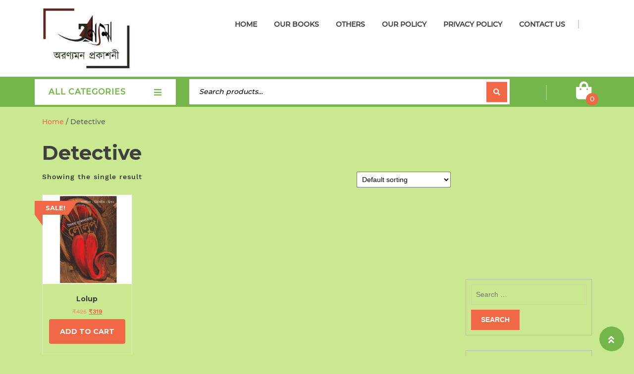

--- FILE ---
content_type: text/html; charset=UTF-8
request_url: https://www.aranyamon.com/product-category/detective/
body_size: 13276
content:
<!DOCTYPE html>
<html lang="en-US">
<head>
<meta charset="UTF-8">
<meta name="viewport" content="width=device-width">
<link rel="profile" href="https://gmpg.org/xfn/11">
<link rel="pingback" href="https://www.aranyamon.com/xmlrpc.php">
<title>Detective &#8211; Aranyamon.Com</title>
<meta name='robots' content='max-image-preview:large' />
<link rel='dns-prefetch' href='//fonts.googleapis.com' />
<link rel="alternate" type="application/rss+xml" title="Aranyamon.Com &raquo; Feed" href="https://www.aranyamon.com/feed/" />
<link rel="alternate" type="application/rss+xml" title="Aranyamon.Com &raquo; Comments Feed" href="https://www.aranyamon.com/comments/feed/" />
<link rel="alternate" type="application/rss+xml" title="Aranyamon.Com &raquo; Detective Category Feed" href="https://www.aranyamon.com/product-category/detective/feed/" />
<style id='wp-img-auto-sizes-contain-inline-css' type='text/css'>
img:is([sizes=auto i],[sizes^="auto," i]){contain-intrinsic-size:3000px 1500px}
/*# sourceURL=wp-img-auto-sizes-contain-inline-css */
</style>
<!-- <link rel='stylesheet' id='iepa-fancybox-css-css' href='https://www.aranyamon.com/wp-content/plugins/ibtana-ecommerce-product-addons/dist/css/fancybox.css?ver=0.4.7.3' type='text/css' media='all' /> -->
<!-- <link rel='stylesheet' id='iepa-front-css-css' href='https://www.aranyamon.com/wp-content/plugins/ibtana-ecommerce-product-addons/dist/css/gallery-slider.css?ver=0.4.7.3' type='text/css' media='all' /> -->
<link rel="stylesheet" type="text/css" href="//www.aranyamon.com/wp-content/cache/wpfc-minified/euowzv8h/bh2zk.css" media="all"/>
<style id='wp-emoji-styles-inline-css' type='text/css'>
img.wp-smiley, img.emoji {
display: inline !important;
border: none !important;
box-shadow: none !important;
height: 1em !important;
width: 1em !important;
margin: 0 0.07em !important;
vertical-align: -0.1em !important;
background: none !important;
padding: 0 !important;
}
/*# sourceURL=wp-emoji-styles-inline-css */
</style>
<style id='wp-block-library-inline-css' type='text/css'>
:root{--wp-block-synced-color:#7a00df;--wp-block-synced-color--rgb:122,0,223;--wp-bound-block-color:var(--wp-block-synced-color);--wp-editor-canvas-background:#ddd;--wp-admin-theme-color:#007cba;--wp-admin-theme-color--rgb:0,124,186;--wp-admin-theme-color-darker-10:#006ba1;--wp-admin-theme-color-darker-10--rgb:0,107,160.5;--wp-admin-theme-color-darker-20:#005a87;--wp-admin-theme-color-darker-20--rgb:0,90,135;--wp-admin-border-width-focus:2px}@media (min-resolution:192dpi){:root{--wp-admin-border-width-focus:1.5px}}.wp-element-button{cursor:pointer}:root .has-very-light-gray-background-color{background-color:#eee}:root .has-very-dark-gray-background-color{background-color:#313131}:root .has-very-light-gray-color{color:#eee}:root .has-very-dark-gray-color{color:#313131}:root .has-vivid-green-cyan-to-vivid-cyan-blue-gradient-background{background:linear-gradient(135deg,#00d084,#0693e3)}:root .has-purple-crush-gradient-background{background:linear-gradient(135deg,#34e2e4,#4721fb 50%,#ab1dfe)}:root .has-hazy-dawn-gradient-background{background:linear-gradient(135deg,#faaca8,#dad0ec)}:root .has-subdued-olive-gradient-background{background:linear-gradient(135deg,#fafae1,#67a671)}:root .has-atomic-cream-gradient-background{background:linear-gradient(135deg,#fdd79a,#004a59)}:root .has-nightshade-gradient-background{background:linear-gradient(135deg,#330968,#31cdcf)}:root .has-midnight-gradient-background{background:linear-gradient(135deg,#020381,#2874fc)}:root{--wp--preset--font-size--normal:16px;--wp--preset--font-size--huge:42px}.has-regular-font-size{font-size:1em}.has-larger-font-size{font-size:2.625em}.has-normal-font-size{font-size:var(--wp--preset--font-size--normal)}.has-huge-font-size{font-size:var(--wp--preset--font-size--huge)}.has-text-align-center{text-align:center}.has-text-align-left{text-align:left}.has-text-align-right{text-align:right}.has-fit-text{white-space:nowrap!important}#end-resizable-editor-section{display:none}.aligncenter{clear:both}.items-justified-left{justify-content:flex-start}.items-justified-center{justify-content:center}.items-justified-right{justify-content:flex-end}.items-justified-space-between{justify-content:space-between}.screen-reader-text{border:0;clip-path:inset(50%);height:1px;margin:-1px;overflow:hidden;padding:0;position:absolute;width:1px;word-wrap:normal!important}.screen-reader-text:focus{background-color:#ddd;clip-path:none;color:#444;display:block;font-size:1em;height:auto;left:5px;line-height:normal;padding:15px 23px 14px;text-decoration:none;top:5px;width:auto;z-index:100000}html :where(.has-border-color){border-style:solid}html :where([style*=border-top-color]){border-top-style:solid}html :where([style*=border-right-color]){border-right-style:solid}html :where([style*=border-bottom-color]){border-bottom-style:solid}html :where([style*=border-left-color]){border-left-style:solid}html :where([style*=border-width]){border-style:solid}html :where([style*=border-top-width]){border-top-style:solid}html :where([style*=border-right-width]){border-right-style:solid}html :where([style*=border-bottom-width]){border-bottom-style:solid}html :where([style*=border-left-width]){border-left-style:solid}html :where(img[class*=wp-image-]){height:auto;max-width:100%}:where(figure){margin:0 0 1em}html :where(.is-position-sticky){--wp-admin--admin-bar--position-offset:var(--wp-admin--admin-bar--height,0px)}@media screen and (max-width:600px){html :where(.is-position-sticky){--wp-admin--admin-bar--position-offset:0px}}
/*# sourceURL=wp-block-library-inline-css */
</style><!-- <link rel='stylesheet' id='wc-blocks-style-css' href='https://www.aranyamon.com/wp-content/plugins/woocommerce/assets/client/blocks/wc-blocks.css?ver=wc-9.8.6' type='text/css' media='all' /> -->
<link rel="stylesheet" type="text/css" href="//www.aranyamon.com/wp-content/cache/wpfc-minified/2af8pyq9/2okac.css" media="all"/>
<style id='global-styles-inline-css' type='text/css'>
:root{--wp--preset--aspect-ratio--square: 1;--wp--preset--aspect-ratio--4-3: 4/3;--wp--preset--aspect-ratio--3-4: 3/4;--wp--preset--aspect-ratio--3-2: 3/2;--wp--preset--aspect-ratio--2-3: 2/3;--wp--preset--aspect-ratio--16-9: 16/9;--wp--preset--aspect-ratio--9-16: 9/16;--wp--preset--color--black: #000000;--wp--preset--color--cyan-bluish-gray: #abb8c3;--wp--preset--color--white: #ffffff;--wp--preset--color--pale-pink: #f78da7;--wp--preset--color--vivid-red: #cf2e2e;--wp--preset--color--luminous-vivid-orange: #ff6900;--wp--preset--color--luminous-vivid-amber: #fcb900;--wp--preset--color--light-green-cyan: #7bdcb5;--wp--preset--color--vivid-green-cyan: #00d084;--wp--preset--color--pale-cyan-blue: #8ed1fc;--wp--preset--color--vivid-cyan-blue: #0693e3;--wp--preset--color--vivid-purple: #9b51e0;--wp--preset--gradient--vivid-cyan-blue-to-vivid-purple: linear-gradient(135deg,rgb(6,147,227) 0%,rgb(155,81,224) 100%);--wp--preset--gradient--light-green-cyan-to-vivid-green-cyan: linear-gradient(135deg,rgb(122,220,180) 0%,rgb(0,208,130) 100%);--wp--preset--gradient--luminous-vivid-amber-to-luminous-vivid-orange: linear-gradient(135deg,rgb(252,185,0) 0%,rgb(255,105,0) 100%);--wp--preset--gradient--luminous-vivid-orange-to-vivid-red: linear-gradient(135deg,rgb(255,105,0) 0%,rgb(207,46,46) 100%);--wp--preset--gradient--very-light-gray-to-cyan-bluish-gray: linear-gradient(135deg,rgb(238,238,238) 0%,rgb(169,184,195) 100%);--wp--preset--gradient--cool-to-warm-spectrum: linear-gradient(135deg,rgb(74,234,220) 0%,rgb(151,120,209) 20%,rgb(207,42,186) 40%,rgb(238,44,130) 60%,rgb(251,105,98) 80%,rgb(254,248,76) 100%);--wp--preset--gradient--blush-light-purple: linear-gradient(135deg,rgb(255,206,236) 0%,rgb(152,150,240) 100%);--wp--preset--gradient--blush-bordeaux: linear-gradient(135deg,rgb(254,205,165) 0%,rgb(254,45,45) 50%,rgb(107,0,62) 100%);--wp--preset--gradient--luminous-dusk: linear-gradient(135deg,rgb(255,203,112) 0%,rgb(199,81,192) 50%,rgb(65,88,208) 100%);--wp--preset--gradient--pale-ocean: linear-gradient(135deg,rgb(255,245,203) 0%,rgb(182,227,212) 50%,rgb(51,167,181) 100%);--wp--preset--gradient--electric-grass: linear-gradient(135deg,rgb(202,248,128) 0%,rgb(113,206,126) 100%);--wp--preset--gradient--midnight: linear-gradient(135deg,rgb(2,3,129) 0%,rgb(40,116,252) 100%);--wp--preset--font-size--small: 13px;--wp--preset--font-size--medium: 20px;--wp--preset--font-size--large: 36px;--wp--preset--font-size--x-large: 42px;--wp--preset--spacing--20: 0.44rem;--wp--preset--spacing--30: 0.67rem;--wp--preset--spacing--40: 1rem;--wp--preset--spacing--50: 1.5rem;--wp--preset--spacing--60: 2.25rem;--wp--preset--spacing--70: 3.38rem;--wp--preset--spacing--80: 5.06rem;--wp--preset--shadow--natural: 6px 6px 9px rgba(0, 0, 0, 0.2);--wp--preset--shadow--deep: 12px 12px 50px rgba(0, 0, 0, 0.4);--wp--preset--shadow--sharp: 6px 6px 0px rgba(0, 0, 0, 0.2);--wp--preset--shadow--outlined: 6px 6px 0px -3px rgb(255, 255, 255), 6px 6px rgb(0, 0, 0);--wp--preset--shadow--crisp: 6px 6px 0px rgb(0, 0, 0);}:where(.is-layout-flex){gap: 0.5em;}:where(.is-layout-grid){gap: 0.5em;}body .is-layout-flex{display: flex;}.is-layout-flex{flex-wrap: wrap;align-items: center;}.is-layout-flex > :is(*, div){margin: 0;}body .is-layout-grid{display: grid;}.is-layout-grid > :is(*, div){margin: 0;}:where(.wp-block-columns.is-layout-flex){gap: 2em;}:where(.wp-block-columns.is-layout-grid){gap: 2em;}:where(.wp-block-post-template.is-layout-flex){gap: 1.25em;}:where(.wp-block-post-template.is-layout-grid){gap: 1.25em;}.has-black-color{color: var(--wp--preset--color--black) !important;}.has-cyan-bluish-gray-color{color: var(--wp--preset--color--cyan-bluish-gray) !important;}.has-white-color{color: var(--wp--preset--color--white) !important;}.has-pale-pink-color{color: var(--wp--preset--color--pale-pink) !important;}.has-vivid-red-color{color: var(--wp--preset--color--vivid-red) !important;}.has-luminous-vivid-orange-color{color: var(--wp--preset--color--luminous-vivid-orange) !important;}.has-luminous-vivid-amber-color{color: var(--wp--preset--color--luminous-vivid-amber) !important;}.has-light-green-cyan-color{color: var(--wp--preset--color--light-green-cyan) !important;}.has-vivid-green-cyan-color{color: var(--wp--preset--color--vivid-green-cyan) !important;}.has-pale-cyan-blue-color{color: var(--wp--preset--color--pale-cyan-blue) !important;}.has-vivid-cyan-blue-color{color: var(--wp--preset--color--vivid-cyan-blue) !important;}.has-vivid-purple-color{color: var(--wp--preset--color--vivid-purple) !important;}.has-black-background-color{background-color: var(--wp--preset--color--black) !important;}.has-cyan-bluish-gray-background-color{background-color: var(--wp--preset--color--cyan-bluish-gray) !important;}.has-white-background-color{background-color: var(--wp--preset--color--white) !important;}.has-pale-pink-background-color{background-color: var(--wp--preset--color--pale-pink) !important;}.has-vivid-red-background-color{background-color: var(--wp--preset--color--vivid-red) !important;}.has-luminous-vivid-orange-background-color{background-color: var(--wp--preset--color--luminous-vivid-orange) !important;}.has-luminous-vivid-amber-background-color{background-color: var(--wp--preset--color--luminous-vivid-amber) !important;}.has-light-green-cyan-background-color{background-color: var(--wp--preset--color--light-green-cyan) !important;}.has-vivid-green-cyan-background-color{background-color: var(--wp--preset--color--vivid-green-cyan) !important;}.has-pale-cyan-blue-background-color{background-color: var(--wp--preset--color--pale-cyan-blue) !important;}.has-vivid-cyan-blue-background-color{background-color: var(--wp--preset--color--vivid-cyan-blue) !important;}.has-vivid-purple-background-color{background-color: var(--wp--preset--color--vivid-purple) !important;}.has-black-border-color{border-color: var(--wp--preset--color--black) !important;}.has-cyan-bluish-gray-border-color{border-color: var(--wp--preset--color--cyan-bluish-gray) !important;}.has-white-border-color{border-color: var(--wp--preset--color--white) !important;}.has-pale-pink-border-color{border-color: var(--wp--preset--color--pale-pink) !important;}.has-vivid-red-border-color{border-color: var(--wp--preset--color--vivid-red) !important;}.has-luminous-vivid-orange-border-color{border-color: var(--wp--preset--color--luminous-vivid-orange) !important;}.has-luminous-vivid-amber-border-color{border-color: var(--wp--preset--color--luminous-vivid-amber) !important;}.has-light-green-cyan-border-color{border-color: var(--wp--preset--color--light-green-cyan) !important;}.has-vivid-green-cyan-border-color{border-color: var(--wp--preset--color--vivid-green-cyan) !important;}.has-pale-cyan-blue-border-color{border-color: var(--wp--preset--color--pale-cyan-blue) !important;}.has-vivid-cyan-blue-border-color{border-color: var(--wp--preset--color--vivid-cyan-blue) !important;}.has-vivid-purple-border-color{border-color: var(--wp--preset--color--vivid-purple) !important;}.has-vivid-cyan-blue-to-vivid-purple-gradient-background{background: var(--wp--preset--gradient--vivid-cyan-blue-to-vivid-purple) !important;}.has-light-green-cyan-to-vivid-green-cyan-gradient-background{background: var(--wp--preset--gradient--light-green-cyan-to-vivid-green-cyan) !important;}.has-luminous-vivid-amber-to-luminous-vivid-orange-gradient-background{background: var(--wp--preset--gradient--luminous-vivid-amber-to-luminous-vivid-orange) !important;}.has-luminous-vivid-orange-to-vivid-red-gradient-background{background: var(--wp--preset--gradient--luminous-vivid-orange-to-vivid-red) !important;}.has-very-light-gray-to-cyan-bluish-gray-gradient-background{background: var(--wp--preset--gradient--very-light-gray-to-cyan-bluish-gray) !important;}.has-cool-to-warm-spectrum-gradient-background{background: var(--wp--preset--gradient--cool-to-warm-spectrum) !important;}.has-blush-light-purple-gradient-background{background: var(--wp--preset--gradient--blush-light-purple) !important;}.has-blush-bordeaux-gradient-background{background: var(--wp--preset--gradient--blush-bordeaux) !important;}.has-luminous-dusk-gradient-background{background: var(--wp--preset--gradient--luminous-dusk) !important;}.has-pale-ocean-gradient-background{background: var(--wp--preset--gradient--pale-ocean) !important;}.has-electric-grass-gradient-background{background: var(--wp--preset--gradient--electric-grass) !important;}.has-midnight-gradient-background{background: var(--wp--preset--gradient--midnight) !important;}.has-small-font-size{font-size: var(--wp--preset--font-size--small) !important;}.has-medium-font-size{font-size: var(--wp--preset--font-size--medium) !important;}.has-large-font-size{font-size: var(--wp--preset--font-size--large) !important;}.has-x-large-font-size{font-size: var(--wp--preset--font-size--x-large) !important;}
/*# sourceURL=global-styles-inline-css */
</style>
<style id='classic-theme-styles-inline-css' type='text/css'>
/*! This file is auto-generated */
.wp-block-button__link{color:#fff;background-color:#32373c;border-radius:9999px;box-shadow:none;text-decoration:none;padding:calc(.667em + 2px) calc(1.333em + 2px);font-size:1.125em}.wp-block-file__button{background:#32373c;color:#fff;text-decoration:none}
/*# sourceURL=/wp-includes/css/classic-themes.min.css */
</style>
<!-- <link rel='stylesheet' id='contact-form-7-css' href='https://www.aranyamon.com/wp-content/plugins/contact-form-7/includes/css/styles.css?ver=6.0.6' type='text/css' media='all' /> -->
<!-- <link rel='stylesheet' id='vwsmp-style-css' href='https://www.aranyamon.com/wp-content/plugins/vw-social-media/assets/css/vwsmp-style.css?ver=6.9' type='text/css' media='all' /> -->
<!-- <link rel='stylesheet' id='fontawesome-css' href='https://www.aranyamon.com/wp-content/plugins/vw-social-media/assets/css/fontawesome-all.min.css?ver=6.9' type='text/css' media='all' /> -->
<!-- <link rel='stylesheet' id='woocommerce-layout-css' href='https://www.aranyamon.com/wp-content/plugins/woocommerce/assets/css/woocommerce-layout.css?ver=9.8.6' type='text/css' media='all' /> -->
<link rel="stylesheet" type="text/css" href="//www.aranyamon.com/wp-content/cache/wpfc-minified/7abx1yy1/2okac.css" media="all"/>
<!-- <link rel='stylesheet' id='woocommerce-smallscreen-css' href='https://www.aranyamon.com/wp-content/plugins/woocommerce/assets/css/woocommerce-smallscreen.css?ver=9.8.6' type='text/css' media='only screen and (max-width: 768px)' /> -->
<link rel="stylesheet" type="text/css" href="//www.aranyamon.com/wp-content/cache/wpfc-minified/98i7xkfp/2okac.css" media="only screen and (max-width: 768px)"/>
<!-- <link rel='stylesheet' id='woocommerce-general-css' href='https://www.aranyamon.com/wp-content/plugins/woocommerce/assets/css/woocommerce.css?ver=9.8.6' type='text/css' media='all' /> -->
<link rel="stylesheet" type="text/css" href="//www.aranyamon.com/wp-content/cache/wpfc-minified/e1vmgza3/2okac.css" media="all"/>
<style id='woocommerce-inline-inline-css' type='text/css'>
.woocommerce form .form-row .required { visibility: visible; }
/*# sourceURL=woocommerce-inline-inline-css */
</style>
<!-- <link rel='stylesheet' id='brands-styles-css' href='https://www.aranyamon.com/wp-content/plugins/woocommerce/assets/css/brands.css?ver=9.8.6' type='text/css' media='all' /> -->
<link rel="stylesheet" type="text/css" href="//www.aranyamon.com/wp-content/cache/wpfc-minified/2fqikya5/bun1t.css" media="all"/>
<link rel='stylesheet' id='vw-book-store-pro-font-css' href='//fonts.googleapis.com/css?family=PT+Sans%3A300%2C400%2C600%2C700%2C800%2C900%7CRoboto%3A400%2C700%7CRoboto+Condensed%3A400%2C700%7COpen+Sans%7COverpass%7CMontserrat%3A300%2C400%2C600%2C700%2C800%2C900%7CPlayball%3A300%2C400%2C600%2C700%2C800%2C900%7CAlegreya%3A300%2C400%2C600%2C700%2C800%2C900%7CJulius+Sans+One%7CArsenal%7CSlabo%7CLato%7COverpass+Mono%7CSource+Sans+Pro%7CRaleway%3A100%2C100i%2C200%2C200i%2C300%2C300i%2C400%2C400i%2C500%2C500i%2C600%2C600i%2C700%2C700i%2C800%2C800i%2C900%2C900i%7CMerriweather%7CRubik%7CLora%7CUbuntu%7CCabin%7CArimo%7CPlayfair+Display%7CQuicksand%7CPadauk%7CMuli%7CInconsolata%7CBitter%7CPacifico%7CIndie+Flower%7CVT323%7CDosis%7CFrank+Ruhl+Libre%7CFjalla+One%7COxygen%7CArvo%7CNoto+Serif%7CLobster%7CCrimson+Text%7CYanone+Kaffeesatz%7CAnton%7CLibre+Baskerville%7CBree+Serif%7CGloria+Hallelujah%7CJosefin+Sans%7CAbril+Fatface%7CVarela+Round%7CVampiro+One%7CShadows+Into+Light%7CCuprum%7CRokkitt%7CVollkorn%7CFrancois+One%7COrbitron%7CPatua+One%7CAcme%7CSatisfy%7CJosefin+Slab%7CQuattrocento+Sans%7CArchitects+Daughter%7CRusso+One%7CMonda%7CRighteous%7CLobster+Two%7CHammersmith+One%7CCourgette%7CPermanent+Marker%7CCherry+Swash%7CCormorant+Garamond%7CPoiret+One%7CBenchNine%7CEconomica%7CHandlee%7CCardo%7CAlfa+Slab+One%7CAveria+Serif+Libre%7CCookie%7CChewy%7CGreat+Vibes%7CComing+Soon%7CPhilosopher%7CDays+One%7CKanit%7CShrikhand%7CTangerine%7CIM+Fell+English+SC%7CBoogaloo%7CBangers%7CFredoka+One%7CBad+Script%7CVolkhov%7CShadows+Into+Light+Two%7CMarck+Script%7CSacramento%7CPoppins%7CPT+Serif%7CWork+Sans&#038;ver=6.9' type='text/css' media='all' />
<!-- <link rel='stylesheet' id='bootstrap-style-css' href='https://www.aranyamon.com/wp-content/themes/vw-book-store-pro/assets/css/bootstrap.min.css?ver=6.9' type='text/css' media='all' /> -->
<!-- <link rel='stylesheet' id='vw-book-store-pro-basic-style-css' href='https://www.aranyamon.com/wp-content/themes/vw-book-store-pro/style.css?ver=6.9' type='text/css' media='all' /> -->
<link rel="stylesheet" type="text/css" href="//www.aranyamon.com/wp-content/cache/wpfc-minified/mc1m1a71/2okac.css" media="all"/>
<style id='vw-book-store-pro-basic-style-inline-css' type='text/css'>
html body,
.logo p, .contact_details ul li a, #header_widgets input.search-field, #header_widgets [type="submit"], .slide_desc, .section-title h3, .product-sale, .custom-product-price, .inner_product h5, .inner_product a,  .inner_product p, h4.categorytitle a, p, #best_seller .nav-tabs .nav-link{
}input[type="submit"], a.theme_button, a.button, .woocommerce a.button, .woocommerce button.button.alt, .woocommerce #respond input#submit, .woocommerce a.button, .woocommerce button.button, .woocommerce input.button, .woocommerce #respond input#submit, .woocommerce a.button, .woocommerce button.button, .woocommerce input.button, .woocommerce #respond input#submit.alt, .woocommerce a.button.alt, .woocommerce button.button.alt, .woocommerce input.button.alt, a.theme_white_button:hover, .theme_white_button:hover, .latest-cart a:hover, a.theme_green_button:hover, .theme_green_button:hover, .woocommerce a.added_to_cart:hover, .collectionbox-text .divider, .post_date, .main-navigation .menu>ul>li.highlight, #header_widgets [type="submit"], li.cart_box span.cart-value, #footer input[type="submit"], .copyright .socialbox a:hover, .custom-product-price, .post_date, .product-sale, .collection-inner a:hover, .inner-box:nth-child(even), #latest_post button.owl-dot.active, #our_records button.owl-dot.active, .news_content input[type="submit"]:hover, #newsletter, #slider a i, #slider .carousel-indicators .active, .social_widget a:hover, a.page-numbers, span.page-numbers.current, .bradcrumbs a:hover, #sidebar .tagcloud a:hover, .main_title h1:after, .woocommerce span.onsale, .woocommerce div.product .woocommerce-tabs ul.tabs li, .woocommerce ul.products li.product .onsale, .woocommerce span.onsale, .woocommerce .woocommerce-MyAccount-navigation ul li, .inner_layout nav.woocommerce-MyAccount-navigation ul li, .woocommerce-product-search button{
background-color: #f06845;
}#latest_post button.owl-dot.active, #our_records button.owl-dot.active, .testimonial-shortcode .testimonials_inner:hover, .c_icon, .social_widget a:hover, a.page-numbers, span.page-numbers.current, .navigation span.page-numbers.current, #comments input[type="submit"].submit, .woocommerce li.woocommerce-MyAccount-navigation-link.is-active, .woocommerce-message{
border-color: #f06845;
}body a, blockquote:before, blockquote:after, .main-navigation a:hover, .main-navigation .current_page_item>a, .main-navigation .current-menu-item>a, .main-navigation .current_page_ancestor>a, .search-icon i, #cat_toggle ul li a:hover, .footer-menu ul li a:hover, .container #blog-right-sidebar h3, .collection-inner h3, #author .image-title a:hover, #slider a i:focus, #slider a i:active, #slider a i:hover, .contact-email i, .contact-address i, .contact-phone i, span.credit_link a, .woocommerce div.product p.price, .woocommerce div.product span.price, .woocommerce ul.products li.product .price, .woocommerce li.woocommerce-MyAccount-navigation-link.is-active a, .woocommerce-message::before{
color: #f06845;
}.footer-top-col{
border-left-color: #f06845;
}.product-sale span:after, .metabox, .woocommerce ul.products li.product span.onsale:after, .woocommerce span.onsale:after, .woocommerce-info, .woocommerce ul.products li.product span.onsale:before, .woocommerce span.onsale:before, .woocommerce ul.products li.product span.onsale:before, .woocommerce span.onsale:before{
border-top-color: #f06845;
}.metabox{
border-bottom-color: #f06845;
}a.theme_green_button, .custom_cart a, .woocommerce a.added_to_cart, a.theme_button:hover, .theme_button:hover, .woocommerce #respond input#submit.alt:hover, .woocommerce a.button.alt:hover, .woocommerce button.button.alt:hover, .woocommerce input.button.alt:hover, .woocommerce #respond input#submit:hover, .woocommerce a.button:hover, .woocommerce button.button:hover, .woocommerce input.button:hover, button.owl-prev, button.owl-next, .inner_product:hover .custom-product-price, .inner_product:hover .product-sale, .news_content input[type="submit"], .woocommerce nav.woocommerce-pagination ul li a:focus, .woocommerce nav.woocommerce-pagination ul li a:hover, .woocommerce nav.woocommerce-pagination ul li span.current, .woocommerce div.product .woocommerce-tabs ul.tabs li.active, #header_widgets, #return-to-top {
background-color: #75b64a;
}.cat_toggle{
color: #75b64a;
}.inner_product:hover .product-sale span:before, .inner_product:hover .product-sale span:after {
border-top-color: #75b64a;
}@media screen and (min-width:720px) {}@media screen and (max-width:1024px) {}@media screen and (min-width:768px) {}.inner-box:nth-child(even){
background-color: #7c1a1a;
}.inner-box:nth-child(odd){
background-color:#307723;
}.collectionbox-text{text-align:Left;}.main_title h1 ,h1.page-title,h1.entry-title{text-align:Left;}.logo{border-bottom:none;}@media screen and (max-width:575px){}
/*# sourceURL=vw-book-store-pro-basic-style-inline-css */
</style>
<!-- <link rel='stylesheet' id='other-page-style-css' href='https://www.aranyamon.com/wp-content/themes/vw-book-store-pro/assets/css/main-css/other-pages.css' type='text/css' media='all' /> -->
<link rel="stylesheet" type="text/css" href="//www.aranyamon.com/wp-content/cache/wpfc-minified/8wi3d74p/2oljc.css" media="all"/>
<style id='other-page-style-inline-css' type='text/css'>
html body,
.logo p, .contact_details ul li a, #header_widgets input.search-field, #header_widgets [type="submit"], .slide_desc, .section-title h3, .product-sale, .custom-product-price, .inner_product h5, .inner_product a,  .inner_product p, h4.categorytitle a, p, #best_seller .nav-tabs .nav-link{
}input[type="submit"], a.theme_button, a.button, .woocommerce a.button, .woocommerce button.button.alt, .woocommerce #respond input#submit, .woocommerce a.button, .woocommerce button.button, .woocommerce input.button, .woocommerce #respond input#submit, .woocommerce a.button, .woocommerce button.button, .woocommerce input.button, .woocommerce #respond input#submit.alt, .woocommerce a.button.alt, .woocommerce button.button.alt, .woocommerce input.button.alt, a.theme_white_button:hover, .theme_white_button:hover, .latest-cart a:hover, a.theme_green_button:hover, .theme_green_button:hover, .woocommerce a.added_to_cart:hover, .collectionbox-text .divider, .post_date, .main-navigation .menu>ul>li.highlight, #header_widgets [type="submit"], li.cart_box span.cart-value, #footer input[type="submit"], .copyright .socialbox a:hover, .custom-product-price, .post_date, .product-sale, .collection-inner a:hover, .inner-box:nth-child(even), #latest_post button.owl-dot.active, #our_records button.owl-dot.active, .news_content input[type="submit"]:hover, #newsletter, #slider a i, #slider .carousel-indicators .active, .social_widget a:hover, a.page-numbers, span.page-numbers.current, .bradcrumbs a:hover, #sidebar .tagcloud a:hover, .main_title h1:after, .woocommerce span.onsale, .woocommerce div.product .woocommerce-tabs ul.tabs li, .woocommerce ul.products li.product .onsale, .woocommerce span.onsale, .woocommerce .woocommerce-MyAccount-navigation ul li, .inner_layout nav.woocommerce-MyAccount-navigation ul li, .woocommerce-product-search button{
background-color: #f06845;
}#latest_post button.owl-dot.active, #our_records button.owl-dot.active, .testimonial-shortcode .testimonials_inner:hover, .c_icon, .social_widget a:hover, a.page-numbers, span.page-numbers.current, .navigation span.page-numbers.current, #comments input[type="submit"].submit, .woocommerce li.woocommerce-MyAccount-navigation-link.is-active, .woocommerce-message{
border-color: #f06845;
}body a, blockquote:before, blockquote:after, .main-navigation a:hover, .main-navigation .current_page_item>a, .main-navigation .current-menu-item>a, .main-navigation .current_page_ancestor>a, .search-icon i, #cat_toggle ul li a:hover, .footer-menu ul li a:hover, .container #blog-right-sidebar h3, .collection-inner h3, #author .image-title a:hover, #slider a i:focus, #slider a i:active, #slider a i:hover, .contact-email i, .contact-address i, .contact-phone i, span.credit_link a, .woocommerce div.product p.price, .woocommerce div.product span.price, .woocommerce ul.products li.product .price, .woocommerce li.woocommerce-MyAccount-navigation-link.is-active a, .woocommerce-message::before{
color: #f06845;
}.footer-top-col{
border-left-color: #f06845;
}.product-sale span:after, .metabox, .woocommerce ul.products li.product span.onsale:after, .woocommerce span.onsale:after, .woocommerce-info, .woocommerce ul.products li.product span.onsale:before, .woocommerce span.onsale:before, .woocommerce ul.products li.product span.onsale:before, .woocommerce span.onsale:before{
border-top-color: #f06845;
}.metabox{
border-bottom-color: #f06845;
}a.theme_green_button, .custom_cart a, .woocommerce a.added_to_cart, a.theme_button:hover, .theme_button:hover, .woocommerce #respond input#submit.alt:hover, .woocommerce a.button.alt:hover, .woocommerce button.button.alt:hover, .woocommerce input.button.alt:hover, .woocommerce #respond input#submit:hover, .woocommerce a.button:hover, .woocommerce button.button:hover, .woocommerce input.button:hover, button.owl-prev, button.owl-next, .inner_product:hover .custom-product-price, .inner_product:hover .product-sale, .news_content input[type="submit"], .woocommerce nav.woocommerce-pagination ul li a:focus, .woocommerce nav.woocommerce-pagination ul li a:hover, .woocommerce nav.woocommerce-pagination ul li span.current, .woocommerce div.product .woocommerce-tabs ul.tabs li.active, #header_widgets, #return-to-top {
background-color: #75b64a;
}.cat_toggle{
color: #75b64a;
}.inner_product:hover .product-sale span:before, .inner_product:hover .product-sale span:after {
border-top-color: #75b64a;
}@media screen and (min-width:720px) {}@media screen and (max-width:1024px) {}@media screen and (min-width:768px) {}.inner-box:nth-child(even){
background-color: #7c1a1a;
}.inner-box:nth-child(odd){
background-color:#307723;
}.collectionbox-text{text-align:Left;}.main_title h1 ,h1.page-title,h1.entry-title{text-align:Left;}.logo{border-bottom:none;}@media screen and (max-width:575px){}
/*# sourceURL=other-page-style-inline-css */
</style>
<!-- <link rel='stylesheet' id='header-footer-style-css' href='https://www.aranyamon.com/wp-content/themes/vw-book-store-pro/assets/css/main-css/header-footer.css' type='text/css' media='all' /> -->
<link rel="stylesheet" type="text/css" href="//www.aranyamon.com/wp-content/cache/wpfc-minified/jn2m16h9/2okac.css" media="all"/>
<style id='header-footer-style-inline-css' type='text/css'>
html body,
.logo p, .contact_details ul li a, #header_widgets input.search-field, #header_widgets [type="submit"], .slide_desc, .section-title h3, .product-sale, .custom-product-price, .inner_product h5, .inner_product a,  .inner_product p, h4.categorytitle a, p, #best_seller .nav-tabs .nav-link{
}input[type="submit"], a.theme_button, a.button, .woocommerce a.button, .woocommerce button.button.alt, .woocommerce #respond input#submit, .woocommerce a.button, .woocommerce button.button, .woocommerce input.button, .woocommerce #respond input#submit, .woocommerce a.button, .woocommerce button.button, .woocommerce input.button, .woocommerce #respond input#submit.alt, .woocommerce a.button.alt, .woocommerce button.button.alt, .woocommerce input.button.alt, a.theme_white_button:hover, .theme_white_button:hover, .latest-cart a:hover, a.theme_green_button:hover, .theme_green_button:hover, .woocommerce a.added_to_cart:hover, .collectionbox-text .divider, .post_date, .main-navigation .menu>ul>li.highlight, #header_widgets [type="submit"], li.cart_box span.cart-value, #footer input[type="submit"], .copyright .socialbox a:hover, .custom-product-price, .post_date, .product-sale, .collection-inner a:hover, .inner-box:nth-child(even), #latest_post button.owl-dot.active, #our_records button.owl-dot.active, .news_content input[type="submit"]:hover, #newsletter, #slider a i, #slider .carousel-indicators .active, .social_widget a:hover, a.page-numbers, span.page-numbers.current, .bradcrumbs a:hover, #sidebar .tagcloud a:hover, .main_title h1:after, .woocommerce span.onsale, .woocommerce div.product .woocommerce-tabs ul.tabs li, .woocommerce ul.products li.product .onsale, .woocommerce span.onsale, .woocommerce .woocommerce-MyAccount-navigation ul li, .inner_layout nav.woocommerce-MyAccount-navigation ul li, .woocommerce-product-search button{
background-color: #f06845;
}#latest_post button.owl-dot.active, #our_records button.owl-dot.active, .testimonial-shortcode .testimonials_inner:hover, .c_icon, .social_widget a:hover, a.page-numbers, span.page-numbers.current, .navigation span.page-numbers.current, #comments input[type="submit"].submit, .woocommerce li.woocommerce-MyAccount-navigation-link.is-active, .woocommerce-message{
border-color: #f06845;
}body a, blockquote:before, blockquote:after, .main-navigation a:hover, .main-navigation .current_page_item>a, .main-navigation .current-menu-item>a, .main-navigation .current_page_ancestor>a, .search-icon i, #cat_toggle ul li a:hover, .footer-menu ul li a:hover, .container #blog-right-sidebar h3, .collection-inner h3, #author .image-title a:hover, #slider a i:focus, #slider a i:active, #slider a i:hover, .contact-email i, .contact-address i, .contact-phone i, span.credit_link a, .woocommerce div.product p.price, .woocommerce div.product span.price, .woocommerce ul.products li.product .price, .woocommerce li.woocommerce-MyAccount-navigation-link.is-active a, .woocommerce-message::before{
color: #f06845;
}.footer-top-col{
border-left-color: #f06845;
}.product-sale span:after, .metabox, .woocommerce ul.products li.product span.onsale:after, .woocommerce span.onsale:after, .woocommerce-info, .woocommerce ul.products li.product span.onsale:before, .woocommerce span.onsale:before, .woocommerce ul.products li.product span.onsale:before, .woocommerce span.onsale:before{
border-top-color: #f06845;
}.metabox{
border-bottom-color: #f06845;
}a.theme_green_button, .custom_cart a, .woocommerce a.added_to_cart, a.theme_button:hover, .theme_button:hover, .woocommerce #respond input#submit.alt:hover, .woocommerce a.button.alt:hover, .woocommerce button.button.alt:hover, .woocommerce input.button.alt:hover, .woocommerce #respond input#submit:hover, .woocommerce a.button:hover, .woocommerce button.button:hover, .woocommerce input.button:hover, button.owl-prev, button.owl-next, .inner_product:hover .custom-product-price, .inner_product:hover .product-sale, .news_content input[type="submit"], .woocommerce nav.woocommerce-pagination ul li a:focus, .woocommerce nav.woocommerce-pagination ul li a:hover, .woocommerce nav.woocommerce-pagination ul li span.current, .woocommerce div.product .woocommerce-tabs ul.tabs li.active, #header_widgets, #return-to-top {
background-color: #75b64a;
}.cat_toggle{
color: #75b64a;
}.inner_product:hover .product-sale span:before, .inner_product:hover .product-sale span:after {
border-top-color: #75b64a;
}@media screen and (min-width:720px) {}@media screen and (max-width:1024px) {}@media screen and (min-width:768px) {}.inner-box:nth-child(even){
background-color: #7c1a1a;
}.inner-box:nth-child(odd){
background-color:#307723;
}.collectionbox-text{text-align:Left;}.main_title h1 ,h1.page-title,h1.entry-title{text-align:Left;}.logo{border-bottom:none;}@media screen and (max-width:575px){}
/*# sourceURL=header-footer-style-inline-css */
</style>
<!-- <link rel='stylesheet' id='vw-book-store-pro-css' href='https://www.aranyamon.com/wp-content/themes/vw-book-store-pro/assets/css/vw-book-store-pro.css' type='text/css' media='all' /> -->
<link rel="stylesheet" type="text/css" href="//www.aranyamon.com/wp-content/cache/wpfc-minified/mmh1o0qw/2okac.css" media="all"/>
<!-- <link rel='stylesheet' id='responsive-style-css' href='https://www.aranyamon.com/wp-content/themes/vw-book-store-pro/assets/css/main-css/mobile-main.css' type='text/css' media='screen and (max-width: 1200px) and (min-width: 320px)' /> -->
<link rel="stylesheet" type="text/css" href="//www.aranyamon.com/wp-content/cache/wpfc-minified/qx4en2jd/2okac.css" media="screen and (max-width: 1200px) and (min-width: 320px)"/>
<!-- <link rel='stylesheet' id='animation-wow-css' href='https://www.aranyamon.com/wp-content/themes/vw-book-store-pro/assets/css/animate.css?ver=6.9' type='text/css' media='all' /> -->
<!-- <link rel='stylesheet' id='owl-carousel-style-css' href='https://www.aranyamon.com/wp-content/themes/vw-book-store-pro/assets/css/owl.carousel.css?ver=6.9' type='text/css' media='all' /> -->
<!-- <link rel='stylesheet' id='font-awesome-css' href='https://www.aranyamon.com/wp-content/themes/vw-book-store-pro/assets/css/fontawesome-all.min.css?ver=6.9' type='text/css' media='all' /> -->
<!-- <link rel='stylesheet' id='effect-css' href='https://www.aranyamon.com/wp-content/themes/vw-book-store-pro/assets/css/effect.css?ver=6.9' type='text/css' media='all' /> -->
<link rel="stylesheet" type="text/css" href="//www.aranyamon.com/wp-content/cache/wpfc-minified/t2tbbet/2okac.css" media="all"/>
<script src='//www.aranyamon.com/wp-content/cache/wpfc-minified/ftc2yqc9/bh2zk.js' type="text/javascript"></script>
<!-- <script type="text/javascript" src="https://www.aranyamon.com/wp-includes/js/jquery/jquery.min.js?ver=3.7.1" id="jquery-core-js"></script> -->
<!-- <script type="text/javascript" src="https://www.aranyamon.com/wp-includes/js/jquery/jquery-migrate.min.js?ver=3.4.1" id="jquery-migrate-js"></script> -->
<!-- <script type="text/javascript" src="https://www.aranyamon.com/wp-content/plugins/ibtana-ecommerce-product-addons/dist/js/slick.min.js?ver=0.4.7.3" id="iepa-slick-js-js"></script> -->
<!-- <script type="text/javascript" src="https://www.aranyamon.com/wp-content/plugins/woocommerce/assets/js/jquery-blockui/jquery.blockUI.min.js?ver=2.7.0-wc.9.8.6" id="jquery-blockui-js" defer="defer" data-wp-strategy="defer"></script> -->
<script type="text/javascript" id="wc-add-to-cart-js-extra">
/* <![CDATA[ */
var wc_add_to_cart_params = {"ajax_url":"/wp-admin/admin-ajax.php","wc_ajax_url":"/?wc-ajax=%%endpoint%%","i18n_view_cart":"View cart","cart_url":"https://www.aranyamon.com/cart/","is_cart":"","cart_redirect_after_add":"no"};
//# sourceURL=wc-add-to-cart-js-extra
/* ]]> */
</script>
<script src='//www.aranyamon.com/wp-content/cache/wpfc-minified/qnbmmg5/2okac.js' type="text/javascript"></script>
<!-- <script type="text/javascript" src="https://www.aranyamon.com/wp-content/plugins/woocommerce/assets/js/frontend/add-to-cart.min.js?ver=9.8.6" id="wc-add-to-cart-js" defer="defer" data-wp-strategy="defer"></script> -->
<!-- <script type="text/javascript" src="https://www.aranyamon.com/wp-content/plugins/woocommerce/assets/js/js-cookie/js.cookie.min.js?ver=2.1.4-wc.9.8.6" id="js-cookie-js" defer="defer" data-wp-strategy="defer"></script> -->
<script type="text/javascript" id="woocommerce-js-extra">
/* <![CDATA[ */
var woocommerce_params = {"ajax_url":"/wp-admin/admin-ajax.php","wc_ajax_url":"/?wc-ajax=%%endpoint%%","i18n_password_show":"Show password","i18n_password_hide":"Hide password"};
//# sourceURL=woocommerce-js-extra
/* ]]> */
</script>
<script src='//www.aranyamon.com/wp-content/cache/wpfc-minified/9anmkp78/2okac.js' type="text/javascript"></script>
<!-- <script type="text/javascript" src="https://www.aranyamon.com/wp-content/plugins/woocommerce/assets/js/frontend/woocommerce.min.js?ver=9.8.6" id="woocommerce-js" defer="defer" data-wp-strategy="defer"></script> -->
<link rel="https://api.w.org/" href="https://www.aranyamon.com/wp-json/" /><link rel="alternate" title="JSON" type="application/json" href="https://www.aranyamon.com/wp-json/wp/v2/product_cat/54" /><link rel="EditURI" type="application/rsd+xml" title="RSD" href="https://www.aranyamon.com/xmlrpc.php?rsd" />
<meta name="generator" content="WordPress 6.9" />
<meta name="generator" content="WooCommerce 9.8.6" />
<script>
document.documentElement.className = document.documentElement.className.replace('no-js', 'js');
</script>
<style>
.no-js img.lazyload {
display: none;
}
figure.wp-block-image img.lazyloading {
min-width: 150px;
}
.lazyload, .lazyloading {
opacity: 0;
}
.lazyloaded {
opacity: 1;
transition: opacity 400ms;
transition-delay: 0ms;
}
</style>
<noscript><style>.woocommerce-product-gallery{ opacity: 1 !important; }</style></noscript>
<style type="text/css">.recentcomments a{display:inline !important;padding:0 !important;margin:0 !important;}</style>	<style type="text/css">
</style>
<style type="text/css" id="custom-background-css">
body.custom-background { background-color: #c9e88f; }
</style>
<style id="ive-style-frontend"></style>
<link rel="icon" href="https://www.aranyamon.com/wp-content/uploads/2021/05/cropped-cropped-site-icon-32x32.jpg" sizes="32x32" />
<link rel="icon" href="https://www.aranyamon.com/wp-content/uploads/2021/05/cropped-cropped-site-icon-192x192.jpg" sizes="192x192" />
<link rel="apple-touch-icon" href="https://www.aranyamon.com/wp-content/uploads/2021/05/cropped-cropped-site-icon-180x180.jpg" />
<meta name="msapplication-TileImage" content="https://www.aranyamon.com/wp-content/uploads/2021/05/cropped-cropped-site-icon-270x270.jpg" />
</head>
<body class="archive tax-product_cat term-detective term-54 custom-background wp-custom-logo wp-theme-vw-book-store-pro theme-vw-book-store-pro woocommerce woocommerce-page woocommerce-no-js">
<header id="masthead" class="site-header">
<!-- before header hook -->
<div class="eco-box">
<div class="lds-ellipsis"><div></div><div></div><div></div><div></div></div>
</div>
<a class="screen-reader-text skip-link" href="#maincontent" >Skip To Content</a>
<div id="header" class="" style="">
<div class="menubar yes_sticky">
<div class="container right_menu">
<div class="row bg-media">
<div class="col-lg-3 col-md-4 col-sm-8 col-10">
<div class="logo">
<style>
.custom-logo {
height: 101px;
max-height: 240px;
max-width: 240px;
width: 147px;
}
</style><a href="https://www.aranyamon.com/" class="custom-logo-link" rel="home"><img width="240" height="165" data-src="https://www.aranyamon.com/wp-content/uploads/2021/05/cropped-cropped-W-Banner-2-1-scaled-3.jpg" class="custom-logo lazyload" alt="Aranyamon.Com" decoding="async" src="[data-uri]" style="--smush-placeholder-width: 240px; --smush-placeholder-aspect-ratio: 240/165;" /></a>  
<div class="logo-text">
</div>
</div>
</div>
<div class="col-lg-9 col-md-8 col-sm-4 col-2">
<div class="innermenubox ">
<div class="toggle-nav mobile-menu">
<div role="button" on="tap:sidebar1.toggle" tabindex="0" class="hamburger" id="open_nav"><span class="screen-reader-text">Menu</span><i class="fas fa-bars"></i></div>
</div>
<div class="main-header">
<div id="mySidenav" class="nav sidenav">
<nav id="site-navigation" class="main-navigation">
<div class="menu clearfix"><ul id="menu-primary-menu" class="clearfix mobile_nav"><li id="menu-item-112" class="home menu-item menu-item-type-custom menu-item-object-custom menu-item-home menu-item-112"><a href="http://www.aranyamon.com/">Home</a></li>
<li id="menu-item-344" class="menu-item menu-item-type-post_type menu-item-object-page menu-item-344"><a href="https://www.aranyamon.com/our-books/">Our Books</a></li>
<li id="menu-item-4989" class="menu-item menu-item-type-custom menu-item-object-custom menu-item-4989"><a href="https://www.aranyamon.com/product-tag/other/">Others</a></li>
<li id="menu-item-5554" class="menu-item menu-item-type-post_type menu-item-object-page menu-item-5554"><a href="https://www.aranyamon.com/our-policies/">Our Policy</a></li>
<li id="menu-item-5329" class="menu-item menu-item-type-post_type menu-item-object-page menu-item-5329"><a href="https://www.aranyamon.com/refund_returns/">Privacy Policy</a></li>
<li id="menu-item-115" class="contact menu-item menu-item-type-custom menu-item-object-custom menu-item-115"><a href="http://www.aranyamon.com/index.php/contact/">Contact Us</a></li>
</ul></div>              </nav><!-- #site-navigation -->
</div>
</div>
<amp-sidebar id="sidebar1" layout="nodisplay" side="left">
<div role="button" aria-label="close sidebar" on="tap:sidebar1.toggle" tabindex="0" class="close-sidebar closebtn mobile-menu" id="close_nav"><i class="fas fa-times"></i></div>
<div id="mySidenav" class="nav sidenav">
<nav id="site-navigation" class="main-navigation">
<div class="menu clearfix"><ul id="menu-primary-menu-1" class="clearfix mobile_nav"><li class="home menu-item menu-item-type-custom menu-item-object-custom menu-item-home menu-item-112"><a href="http://www.aranyamon.com/">Home</a></li>
<li class="menu-item menu-item-type-post_type menu-item-object-page menu-item-344"><a href="https://www.aranyamon.com/our-books/">Our Books</a></li>
<li class="menu-item menu-item-type-custom menu-item-object-custom menu-item-4989"><a href="https://www.aranyamon.com/product-tag/other/">Others</a></li>
<li class="menu-item menu-item-type-post_type menu-item-object-page menu-item-5554"><a href="https://www.aranyamon.com/our-policies/">Our Policy</a></li>
<li class="menu-item menu-item-type-post_type menu-item-object-page menu-item-5329"><a href="https://www.aranyamon.com/refund_returns/">Privacy Policy</a></li>
<li class="contact menu-item menu-item-type-custom menu-item-object-custom menu-item-115"><a href="http://www.aranyamon.com/index.php/contact/">Contact Us</a></li>
</ul></div>                </nav><!-- #site-navigation -->
</div>
</amp-sidebar>
<span class="search-icon">
<i class=""></i>
</span>
<div class="serach_outer">
<div class="closepop"><i class="far fa-window-close"></i></div>
<div class="serach_inner search_popup">
<form role="search" method="get" class="search-form serach-page" action="https://www.aranyamon.com/">
<label>
<input type="search" class="search-field" placeholder="Search &hellip;" value="" name="s">
</label>
<button type="submit" class="search-submit">
<i class="fas fa-search"></i>
</button>
</form>
</div>
</div>
<div class="clearfix"></div>
</div>
</div>
</div>
</div>
</div><div id="header_widgets" style="">
<div class="container">
<div class="row">
<div class="col-md-3 col-sm-12 col-12 p-md-0">
<div class="cat_toggle"> 
All Categories<i class="fas fa-bars"></i></div>
<div id="cart_animate">          
<div id="cat_toggle">
<div class="widget woocommerce widget_product_categories"><ul class="product-categories"><li class="cat-item cat-item-43"><a href="https://www.aranyamon.com/product-category/adventure/">Adventure</a></li>
<li class="cat-item cat-item-58"><a href="https://www.aranyamon.com/product-category/biography/">Biography</a></li>
<li class="cat-item cat-item-67"><a href="https://www.aranyamon.com/product-category/bookmark/">Bookmark</a></li>
<li class="cat-item cat-item-41"><a href="https://www.aranyamon.com/product-category/children-and-teenagers/">Children and Teenagers</a></li>
<li class="cat-item cat-item-57"><a href="https://www.aranyamon.com/product-category/comics/">Comics</a></li>
<li class="cat-item cat-item-55"><a href="https://www.aranyamon.com/product-category/cooking-food/">Cooking &amp; Food</a></li>
<li class="cat-item cat-item-54 current-cat"><a href="https://www.aranyamon.com/product-category/detective/">Detective</a></li>
<li class="cat-item cat-item-64"><a href="https://www.aranyamon.com/product-category/drama/">Drama</a></li>
<li class="cat-item cat-item-34"><a href="https://www.aranyamon.com/product-category/essay/">Essay</a></li>
<li class="cat-item cat-item-21"><a href="https://www.aranyamon.com/product-category/fantasy/">Fantasy</a></li>
<li class="cat-item cat-item-51"><a href="https://www.aranyamon.com/product-category/fiction/">Fiction</a></li>
<li class="cat-item cat-item-47"><a href="https://www.aranyamon.com/product-category/historical/">Historical</a></li>
<li class="cat-item cat-item-19"><a href="https://www.aranyamon.com/product-category/horror/">Horror</a></li>
<li class="cat-item cat-item-17"><a href="https://www.aranyamon.com/product-category/latest-collection/">Latest Collection</a></li>
<li class="cat-item cat-item-65"><a href="https://www.aranyamon.com/product-category/memoir/">Memoir</a></li>
<li class="cat-item cat-item-62"><a href="https://www.aranyamon.com/product-category/merchandise/">Merchandise</a></li>
<li class="cat-item cat-item-48"><a href="https://www.aranyamon.com/product-category/mystery/">Mystery</a></li>
<li class="cat-item cat-item-61"><a href="https://www.aranyamon.com/product-category/mythological/">Mythological</a></li>
<li class="cat-item cat-item-52"><a href="https://www.aranyamon.com/product-category/nonfiction/">Nonfiction</a></li>
<li class="cat-item cat-item-46"><a href="https://www.aranyamon.com/product-category/novel/">Novel</a></li>
<li class="cat-item cat-item-59"><a href="https://www.aranyamon.com/product-category/other-products/">Other Products</a></li>
<li class="cat-item cat-item-56"><a href="https://www.aranyamon.com/product-category/patrika/">Patrika</a></li>
<li class="cat-item cat-item-50"><a href="https://www.aranyamon.com/product-category/poem/">Poem</a></li>
<li class="cat-item cat-item-63"><a href="https://www.aranyamon.com/product-category/political-fiction/">Political Fiction</a></li>
<li class="cat-item cat-item-24"><a href="https://www.aranyamon.com/product-category/romantic/">Romantic</a></li>
<li class="cat-item cat-item-22"><a href="https://www.aranyamon.com/product-category/scifi/">Sci Fi</a></li>
<li class="cat-item cat-item-40"><a href="https://www.aranyamon.com/product-category/social/">Social</a></li>
<li class="cat-item cat-item-45"><a href="https://www.aranyamon.com/product-category/story/">Story</a></li>
<li class="cat-item cat-item-18"><a href="https://www.aranyamon.com/product-category/thriller/">Thriller</a></li>
<li class="cat-item cat-item-42"><a href="https://www.aranyamon.com/product-category/translated/">Translated</a></li>
<li class="cat-item cat-item-49"><a href="https://www.aranyamon.com/product-category/travel/">Travel</a></li>
<li class="cat-item cat-item-16"><a href="https://www.aranyamon.com/product-category/trending-books/">Trending Books</a></li>
<li class="cat-item cat-item-15"><a href="https://www.aranyamon.com/product-category/uncategorized/">Uncategorized</a></li>
</ul></div>          </div>
</div>
</div>
<div class="col-md-8 col-sm-9 col-9"> 
<div class="widget woocommerce widget_product_search"><form role="search" method="get" class="woocommerce-product-search" action="https://www.aranyamon.com/">
<label class="screen-reader-text" for="woocommerce-product-search-field-0">Search for:</label>
<input type="search" id="woocommerce-product-search-field-0" class="search-field" placeholder="Search products&hellip;" value="" name="s" />
<button type="submit" value="Search" class="">Search</button>
<input type="hidden" name="post_type" value="product" />
</form>
</div>        </div>
<div class="col-md-1 col-sm-3 col-3">
<div class="divider"></div>
<li class="cart_box">
<i class="fas fa-shopping-bag"></i>
<span class="cart-value"> 0</span>
<div class="top-cart" id="cart">
<div id="top-add-to-cart">
<div class="top-cart-inner">
<div class="widget woocommerce widget_shopping_cart"><div class="widget_shopping_cart_content"></div></div>                </div>
</div>
</div>
</li>
</div> 
</div>
</div>
</div>
</div>
<div class="clearfix"></div>
</header><div class="shop">
<div id="container"><div id="contentwoocom" class="container" role="main"><nav class="woocommerce-breadcrumb" aria-label="Breadcrumb"><a href="https://www.aranyamon.com">Home</a>&nbsp;&#47;&nbsp;Detective</nav>	<div class="row">
<div class="col-lg-9 col-md-12">
<header class="woocommerce-products-header">
<h1 class="woocommerce-products-header__title page-title">Detective</h1>
</header>
<div class="woocommerce-notices-wrapper"></div><p class="woocommerce-result-count" >
Showing the single result</p>
<form class="woocommerce-ordering" method="get">
<select
name="orderby"
class="orderby"
aria-label="Shop order"
>
<option value="menu_order"  selected='selected'>Default sorting</option>
<option value="popularity" >Sort by popularity</option>
<option value="date" >Sort by latest</option>
<option value="price" >Sort by price: low to high</option>
<option value="price-desc" >Sort by price: high to low</option>
</select>
<input type="hidden" name="paged" value="1" />
</form>
<ul class="products columns-4">
<li class="product type-product post-6139 status-publish first instock product_cat-detective product_cat-fantasy product_cat-horror product_cat-mystery product_cat-thriller product_cat-trending-books product_cat-uncategorized product_tag-our-books has-post-thumbnail sale taxable shipping-taxable purchasable product-type-simple">
<a href="https://www.aranyamon.com/product/lolup/" class="woocommerce-LoopProduct-link woocommerce-loop-product__link">
<span class="onsale">Sale!</span>
<img width="300" height="300" src="https://www.aranyamon.com/wp-content/uploads/2025/02/Lolup-Cover-Damy-Copy-300x300.png" class="attachment-woocommerce_thumbnail size-woocommerce_thumbnail" alt="Lolup" decoding="async" fetchpriority="high" srcset="https://www.aranyamon.com/wp-content/uploads/2025/02/Lolup-Cover-Damy-Copy-300x300.png 300w, https://www.aranyamon.com/wp-content/uploads/2025/02/Lolup-Cover-Damy-Copy-150x150.png 150w, https://www.aranyamon.com/wp-content/uploads/2025/02/Lolup-Cover-Damy-Copy-1200x1200.png 1200w, https://www.aranyamon.com/wp-content/uploads/2025/02/Lolup-Cover-Damy-Copy-600x600.png 600w, https://www.aranyamon.com/wp-content/uploads/2025/02/Lolup-Cover-Damy-Copy-100x100.png 100w" sizes="(max-width: 300px) 100vw, 300px" /><h2 class="woocommerce-loop-product__title">Lolup</h2>
<span class="price"><del aria-hidden="true"><span class="woocommerce-Price-amount amount"><bdi><span class="woocommerce-Price-currencySymbol">&#8377;</span>425</bdi></span></del> <span class="screen-reader-text">Original price was: &#8377;425.</span><ins aria-hidden="true"><span class="woocommerce-Price-amount amount"><bdi><span class="woocommerce-Price-currencySymbol">&#8377;</span>319</bdi></span></ins><span class="screen-reader-text">Current price is: &#8377;319.</span></span>
</a><a href="?add-to-cart=6139" aria-describedby="woocommerce_loop_add_to_cart_link_describedby_6139" data-quantity="1" class="button product_type_simple add_to_cart_button ajax_add_to_cart" data-product_id="6139" data-product_sku="" aria-label="Add to cart: &ldquo;Lolup&rdquo;" rel="nofollow" data-success_message="&ldquo;Lolup&rdquo; has been added to your cart">Add to cart</a>	<span id="woocommerce_loop_add_to_cart_link_describedby_6139" class="screen-reader-text">
</span>
</li>
</ul>
</div>
<div class="col-lg-3 col-md-12" id="sidebar">
<div id="sidebar">
<aside id="search-2" class="widget widget_search"><form role="search" method="get" class="search-form serach-page" action="https://www.aranyamon.com/">
<label>
<input type="search" class="search-field" placeholder="Search &hellip;" value="" name="s">
</label>
<input type="submit" class="search-submit" value="Search">
</form></aside>        <aside id="recent-posts-2" class="widget widget_recent_entries">        <h3 class="widget-title">Recent Posts</h3>        <ul>
<li>
<div class="recent-post-box">
<div class="media post-thumb">
<img width="354" height="251" data-src="https://www.aranyamon.com/wp-content/uploads/2025/04/news3.jpg" class="attachment-post-thumbnail size-post-thumbnail wp-post-image lazyload" alt="" decoding="async" data-srcset="https://www.aranyamon.com/wp-content/uploads/2025/04/news3.jpg 354w, https://www.aranyamon.com/wp-content/uploads/2025/04/news3-300x213.jpg 300w" data-sizes="(max-width: 354px) 100vw, 354px" src="[data-uri]" style="--smush-placeholder-width: 354px; --smush-placeholder-aspect-ratio: 354/251;" />                    <div class="media-body post-content pl-3">
<a href="https://www.aranyamon.com/2025/04/26/praesent-suscipit-m3/">Praesent suscipit m3</a>
</div>
</div>
</div>
</li>
<li>
<div class="recent-post-box">
<div class="media post-thumb">
<img width="354" height="251" data-src="https://www.aranyamon.com/wp-content/uploads/2025/04/news2.jpg" class="attachment-post-thumbnail size-post-thumbnail wp-post-image lazyload" alt="" decoding="async" data-srcset="https://www.aranyamon.com/wp-content/uploads/2025/04/news2.jpg 354w, https://www.aranyamon.com/wp-content/uploads/2025/04/news2-300x213.jpg 300w" data-sizes="(max-width: 354px) 100vw, 354px" src="[data-uri]" style="--smush-placeholder-width: 354px; --smush-placeholder-aspect-ratio: 354/251;" />                    <div class="media-body post-content pl-3">
<a href="https://www.aranyamon.com/2025/04/26/praesent-suscipit-m2/">Praesent suscipit m2</a>
</div>
</div>
</div>
</li>
<li>
<div class="recent-post-box">
<div class="media post-thumb">
<img width="354" height="251" data-src="https://www.aranyamon.com/wp-content/uploads/2025/04/news1.jpg" class="attachment-post-thumbnail size-post-thumbnail wp-post-image lazyload" alt="" decoding="async" data-srcset="https://www.aranyamon.com/wp-content/uploads/2025/04/news1.jpg 354w, https://www.aranyamon.com/wp-content/uploads/2025/04/news1-300x213.jpg 300w" data-sizes="(max-width: 354px) 100vw, 354px" src="[data-uri]" style="--smush-placeholder-width: 354px; --smush-placeholder-aspect-ratio: 354/251;" />                    <div class="media-body post-content pl-3">
<a href="https://www.aranyamon.com/2025/04/26/praesent-suscipit-m1/">Praesent suscipit m1</a>
</div>
</div>
</div>
</li>
<li>
<div class="recent-post-box">
<div class="media post-thumb">
<div class="media-body post-content pl-3">
<a href="https://www.aranyamon.com/2024/02/29/blog-4/">Blog 4</a>
</div>
</div>
</div>
</li>
<li>
<div class="recent-post-box">
<div class="media post-thumb">
<div class="media-body post-content pl-3">
<a href="https://www.aranyamon.com/2024/02/29/blog-3/">Blog 3</a>
</div>
</div>
</div>
</li>
</ul>
</aside><aside id="recent-comments-2" class="widget widget_recent_comments"><h3 class="widget-title">Recent Comments</h3><ul id="recentcomments"><li class="recentcomments"><span class="comment-author-link"><a href="https://t.me/officials_pokerdom/3549" class="url" rel="ugc external nofollow">Pokerdomleply</a></span> on <a href="https://www.aranyamon.com/2021/06/01/kolkatar-cinema-hall-in-the-newspaper/#comment-7918">&#8216;Kolkatar Cinema Hall&#8217; in the Newspaper</a></li><li class="recentcomments"><span class="comment-author-link"><a href="https://t.me/s/officials_pokerdom/3920" class="url" rel="ugc external nofollow">Pokerdomleply</a></span> on <a href="https://www.aranyamon.com/2024/02/29/blog-2/#comment-7914">Blog 2</a></li><li class="recentcomments"><span class="comment-author-link"><a href="https://graph.org/Get-your-BTC-09-04" class="url" rel="ugc external nofollow">📌 🔵 New Alert - 1.95 Bitcoin from partner. Review funds &gt; https://graph.org/Get-your-BTC-09-04?hs=e01a0570105bdf2720df5777565fcb37&amp; 📌</a></span> on <a href="https://www.aranyamon.com/2024/02/29/blog-3/#comment-7701">Blog 3</a></li><li class="recentcomments"><span class="comment-author-link"><a href="https://graph.org/Get-your-BTC-09-04" class="url" rel="ugc external nofollow">📯 📬 Incoming Message: 1.65 Bitcoin from partner. Review funds =&gt; https://graph.org/Get-your-BTC-09-04?hs=79e932f7bd2a38df838192e786361aca&amp; 📯</a></span> on <a href="https://www.aranyamon.com/2021/06/01/review-of-nona-bali-chora-taan-by-saubhik-sarkar-from-goodreads/#comment-7700">Review Of Nona Bali Chora Taan By Saubhik Sarkar From GoodReads</a></li><li class="recentcomments"><span class="comment-author-link"><a href="https://graph.org/Get-your-BTC-09-04" class="url" rel="ugc external nofollow">📍 📬 New Message: 1.95 Bitcoin from partner. Review funds &gt; https://graph.org/Get-your-BTC-09-04?hs=b0e5aabcf687a6604d3b7b6afe73047c&amp; 📍</a></span> on <a href="https://www.aranyamon.com/2021/06/01/kolkatar-cinema-hall-in-the-newspaper/#comment-7699">&#8216;Kolkatar Cinema Hall&#8217; in the Newspaper</a></li></ul></aside><aside id="archives-2" class="widget widget_archive"><h3 class="widget-title">Archives</h3>
<ul>
<li><a href='https://www.aranyamon.com/2025/04/'>April 2025</a></li>
<li><a href='https://www.aranyamon.com/2024/02/'>February 2024</a></li>
<li><a href='https://www.aranyamon.com/2021/06/'>June 2021</a></li>
</ul>
</aside><aside id="categories-2" class="widget widget_categories"><h3 class="widget-title">Categories</h3>
<ul>
<li class="cat-item cat-item-1"><a href="https://www.aranyamon.com/category/uncategorized/">Uncategorized</a>
</li>
</ul>
</aside><aside id="meta-2" class="widget widget_meta"><h3 class="widget-title">Meta</h3>
<ul>
<li><a href="https://www.aranyamon.com/wp-login.php?action=register">Register</a></li>			<li><a href="https://www.aranyamon.com/wp-login.php">Log in</a></li>
<li><a href="https://www.aranyamon.com/feed/">Entries feed</a></li>
<li><a href="https://www.aranyamon.com/comments/feed/">Comments feed</a></li>
<li><a href="https://wordpress.org/">WordPress.org</a></li>
</ul>
</aside></div>				</div>
</div>
</main></div></div>
	<div class="clearfix"></div>
<div class="outer-footer">
<section id="custom_footer" style="" class="">
</section>				<div class="container footer-contact ">		
<div class="row">
<div class="col-lg-4 col-md-4 col-sm-12">
<div class="media">
<i class="mr-md-3 fas fa-map-marker-alt"></i>
<div class="media-body">
<p>Aranyamon Prokashoni Stall 20, Block 2, Surya Sen Street Kolkata : 700012</p>
</div>
</div>
</div>
<div class="col-lg-4 col-md-3 col-sm-12">
<div class="media">
<i class="mr-md-3 fas fa-phone-volume"></i>
<div class="media-body">
<p>Time : 1 pm to 7 pm</p>
<p>Contact : 7278992540</p>
</div>
</div>
</div>
<div class="col-lg-4 col-md-5 col-sm-12">
<div class="media">
<i class="mr-md-3 far fa-envelope"></i>
<div class="media-body">
<p>aranyamononline@gmail.com</p>
<p>Whatsapp: 7278992540</p>
</div>
</div>
</div>
</div>
</div>		<div class="copyright " style="">
<div class="container">
<div class="row main_sociobox">
<div class="col-md-7 col-sm-12">
<p>Aranyamon Prokashoni Bookstore 2016 | All Rights Reserved.									<span class="credit_link"> Design &amp; Developed by<a href=https://www.vwthemes.com/ target='_blank'> VW Themes</a></span></p>
</div>
<div class="col-md-5 col-sm-12">
<div class="top_social">
<div class="socialbox">
<a class="insta" href="https://www.instagram.com/aranyamon_prokashoni/#" target="_blank"><i class="fab fa-instagram align-middle" aria-hidden="true"></i></a>
<a class="facebook" href="https://www.facebook.com/aranyamonprokashoni" target="_blank"><i class="fab fa-facebook-f align-middle " aria-hidden="true"></i></a>
<a class="youtube" href="https://youtube.com/channel/UCqwVHom_iBScDBwuQRHAZSw" target="_blank"><i class="fab fa-youtube align-middle" aria-hidden="true"></i></a>
</div>
</div>
</div>
<a href="javascript:" id="return-to-top"><i class="fas fa-angle-double-up"></i><span class="screen-reader-text">Return To Top Button</span></a>
</div>
</div>
</div>	</div>
<script type="speculationrules">
{"prefetch":[{"source":"document","where":{"and":[{"href_matches":"/*"},{"not":{"href_matches":["/wp-*.php","/wp-admin/*","/wp-content/uploads/*","/wp-content/*","/wp-content/plugins/*","/wp-content/themes/vw-book-store-pro/*","/*\\?(.+)"]}},{"not":{"selector_matches":"a[rel~=\"nofollow\"]"}},{"not":{"selector_matches":".no-prefetch, .no-prefetch a"}}]},"eagerness":"conservative"}]}
</script>
<script type="application/ld+json">{"@context":"https:\/\/schema.org\/","@type":"BreadcrumbList","itemListElement":[{"@type":"ListItem","position":1,"item":{"name":"Home","@id":"https:\/\/www.aranyamon.com"}},{"@type":"ListItem","position":2,"item":{"name":"Detective","@id":"https:\/\/www.aranyamon.com\/product-category\/detective\/"}}]}</script>	<script type='text/javascript'>
(function () {
var c = document.body.className;
c = c.replace(/woocommerce-no-js/, 'woocommerce-js');
document.body.className = c;
})();
</script>
<script type="text/javascript" src="https://www.aranyamon.com/wp-content/plugins/ibtana-ecommerce-product-addons/dist/js/jquery.fancybox.js?ver=0.4.7.3" id="iepa-fancybox-js-js"></script>
<script type="text/javascript" src="https://www.aranyamon.com/wp-content/plugins/ibtana-ecommerce-product-addons/dist/js/jquery.zoom.min.js?ver=0.4.7.3" id="iepa-zoom-js-js"></script>
<script type="text/javascript" src="https://www.aranyamon.com/wp-content/plugins/ibtana-ecommerce-product-addons/dist/js/gallery-slider.js?ver=0.4.7.3" id="iepa-front-js-js"></script>
<script type="text/javascript" src="https://www.aranyamon.com/wp-includes/js/dist/hooks.min.js?ver=dd5603f07f9220ed27f1" id="wp-hooks-js"></script>
<script type="text/javascript" src="https://www.aranyamon.com/wp-includes/js/dist/i18n.min.js?ver=c26c3dc7bed366793375" id="wp-i18n-js"></script>
<script type="text/javascript" id="wp-i18n-js-after">
/* <![CDATA[ */
wp.i18n.setLocaleData( { 'text direction\u0004ltr': [ 'ltr' ] } );
//# sourceURL=wp-i18n-js-after
/* ]]> */
</script>
<script type="text/javascript" src="https://www.aranyamon.com/wp-content/plugins/contact-form-7/includes/swv/js/index.js?ver=6.0.6" id="swv-js"></script>
<script type="text/javascript" id="contact-form-7-js-before">
/* <![CDATA[ */
var wpcf7 = {
"api": {
"root": "https:\/\/www.aranyamon.com\/wp-json\/",
"namespace": "contact-form-7\/v1"
},
"cached": 1
};
//# sourceURL=contact-form-7-js-before
/* ]]> */
</script>
<script type="text/javascript" src="https://www.aranyamon.com/wp-content/plugins/contact-form-7/includes/js/index.js?ver=6.0.6" id="contact-form-7-js"></script>
<script type="text/javascript" id="countdown-script-js-extra">
/* <![CDATA[ */
var iveCountAjax = {"ajaxurl":"https://www.aranyamon.com/wp-admin/admin-ajax.php","api_nonce":"c808467863","api_url":"https://www.aranyamon.com/wp-json/ive/v1/","countdownNonce":"e063d7c6c2","ivenow":"{\"now\":\"1\\/11\\/2026 01:46:46\"}"};
//# sourceURL=countdown-script-js-extra
/* ]]> */
</script>
<script type="text/javascript" src="https://www.aranyamon.com/wp-content/plugins/ibtana-visual-editor/js/jquery.ive-countdown.min.js?ver=2.4.5" id="countdown-script-js"></script>
<script type="text/javascript" src="https://www.aranyamon.com/wp-content/themes/vw-book-store-pro/assets/js/tether.js?ver=6.9" id="tether-js"></script>
<script type="text/javascript" src="https://www.aranyamon.com/wp-content/themes/vw-book-store-pro/assets/js/bootstrap.min.js?ver=6.9" id="bootstrap-js"></script>
<script type="text/javascript" src="https://www.aranyamon.com/wp-content/themes/vw-book-store-pro/assets/js/jquery.superfish.js?ver=6.9" id="superfsh-js"></script>
<script type="text/javascript" src="https://www.aranyamon.com/wp-content/themes/vw-book-store-pro/assets/js/owl.carousel.js?ver=6.9" id="owl-carousel-js"></script>
<script type="text/javascript" src="https://www.aranyamon.com/wp-content/themes/vw-book-store-pro/assets/js/SmoothScroll.js?ver=6.9" id="smooth-scroll-js"></script>
<script type="text/javascript" src="https://www.aranyamon.com/wp-content/themes/vw-book-store-pro/assets/js/custom.js?ver=6.9" id="vw-book-store-pro-customscripts-js"></script>
<script type="text/javascript" src="https://www.aranyamon.com/wp-content/plugins/woocommerce/assets/js/sourcebuster/sourcebuster.min.js?ver=9.8.6" id="sourcebuster-js-js"></script>
<script type="text/javascript" id="wc-order-attribution-js-extra">
/* <![CDATA[ */
var wc_order_attribution = {"params":{"lifetime":1.0e-5,"session":30,"base64":false,"ajaxurl":"https://www.aranyamon.com/wp-admin/admin-ajax.php","prefix":"wc_order_attribution_","allowTracking":true},"fields":{"source_type":"current.typ","referrer":"current_add.rf","utm_campaign":"current.cmp","utm_source":"current.src","utm_medium":"current.mdm","utm_content":"current.cnt","utm_id":"current.id","utm_term":"current.trm","utm_source_platform":"current.plt","utm_creative_format":"current.fmt","utm_marketing_tactic":"current.tct","session_entry":"current_add.ep","session_start_time":"current_add.fd","session_pages":"session.pgs","session_count":"udata.vst","user_agent":"udata.uag"}};
//# sourceURL=wc-order-attribution-js-extra
/* ]]> */
</script>
<script type="text/javascript" src="https://www.aranyamon.com/wp-content/plugins/woocommerce/assets/js/frontend/order-attribution.min.js?ver=9.8.6" id="wc-order-attribution-js"></script>
<script type="text/javascript" src="https://www.aranyamon.com/wp-content/plugins/wp-smushit/app/assets/js/smush-lazy-load.min.js?ver=3.18.1" id="smush-lazy-load-js"></script>
<script type="text/javascript" id="wc-cart-fragments-js-extra">
/* <![CDATA[ */
var wc_cart_fragments_params = {"ajax_url":"/wp-admin/admin-ajax.php","wc_ajax_url":"/?wc-ajax=%%endpoint%%","cart_hash_key":"wc_cart_hash_f51658fde26f74fbd67516f07a3b9dd9","fragment_name":"wc_fragments_f51658fde26f74fbd67516f07a3b9dd9","request_timeout":"5000"};
//# sourceURL=wc-cart-fragments-js-extra
/* ]]> */
</script>
<script type="text/javascript" src="https://www.aranyamon.com/wp-content/plugins/woocommerce/assets/js/frontend/cart-fragments.min.js?ver=9.8.6" id="wc-cart-fragments-js" defer="defer" data-wp-strategy="defer"></script>
<script id="wp-emoji-settings" type="application/json">
{"baseUrl":"https://s.w.org/images/core/emoji/17.0.2/72x72/","ext":".png","svgUrl":"https://s.w.org/images/core/emoji/17.0.2/svg/","svgExt":".svg","source":{"concatemoji":"https://www.aranyamon.com/wp-includes/js/wp-emoji-release.min.js?ver=6.9"}}
</script>
<script type="module">
/* <![CDATA[ */
/*! This file is auto-generated */
const a=JSON.parse(document.getElementById("wp-emoji-settings").textContent),o=(window._wpemojiSettings=a,"wpEmojiSettingsSupports"),s=["flag","emoji"];function i(e){try{var t={supportTests:e,timestamp:(new Date).valueOf()};sessionStorage.setItem(o,JSON.stringify(t))}catch(e){}}function c(e,t,n){e.clearRect(0,0,e.canvas.width,e.canvas.height),e.fillText(t,0,0);t=new Uint32Array(e.getImageData(0,0,e.canvas.width,e.canvas.height).data);e.clearRect(0,0,e.canvas.width,e.canvas.height),e.fillText(n,0,0);const a=new Uint32Array(e.getImageData(0,0,e.canvas.width,e.canvas.height).data);return t.every((e,t)=>e===a[t])}function p(e,t){e.clearRect(0,0,e.canvas.width,e.canvas.height),e.fillText(t,0,0);var n=e.getImageData(16,16,1,1);for(let e=0;e<n.data.length;e++)if(0!==n.data[e])return!1;return!0}function u(e,t,n,a){switch(t){case"flag":return n(e,"\ud83c\udff3\ufe0f\u200d\u26a7\ufe0f","\ud83c\udff3\ufe0f\u200b\u26a7\ufe0f")?!1:!n(e,"\ud83c\udde8\ud83c\uddf6","\ud83c\udde8\u200b\ud83c\uddf6")&&!n(e,"\ud83c\udff4\udb40\udc67\udb40\udc62\udb40\udc65\udb40\udc6e\udb40\udc67\udb40\udc7f","\ud83c\udff4\u200b\udb40\udc67\u200b\udb40\udc62\u200b\udb40\udc65\u200b\udb40\udc6e\u200b\udb40\udc67\u200b\udb40\udc7f");case"emoji":return!a(e,"\ud83e\u1fac8")}return!1}function f(e,t,n,a){let r;const o=(r="undefined"!=typeof WorkerGlobalScope&&self instanceof WorkerGlobalScope?new OffscreenCanvas(300,150):document.createElement("canvas")).getContext("2d",{willReadFrequently:!0}),s=(o.textBaseline="top",o.font="600 32px Arial",{});return e.forEach(e=>{s[e]=t(o,e,n,a)}),s}function r(e){var t=document.createElement("script");t.src=e,t.defer=!0,document.head.appendChild(t)}a.supports={everything:!0,everythingExceptFlag:!0},new Promise(t=>{let n=function(){try{var e=JSON.parse(sessionStorage.getItem(o));if("object"==typeof e&&"number"==typeof e.timestamp&&(new Date).valueOf()<e.timestamp+604800&&"object"==typeof e.supportTests)return e.supportTests}catch(e){}return null}();if(!n){if("undefined"!=typeof Worker&&"undefined"!=typeof OffscreenCanvas&&"undefined"!=typeof URL&&URL.createObjectURL&&"undefined"!=typeof Blob)try{var e="postMessage("+f.toString()+"("+[JSON.stringify(s),u.toString(),c.toString(),p.toString()].join(",")+"));",a=new Blob([e],{type:"text/javascript"});const r=new Worker(URL.createObjectURL(a),{name:"wpTestEmojiSupports"});return void(r.onmessage=e=>{i(n=e.data),r.terminate(),t(n)})}catch(e){}i(n=f(s,u,c,p))}t(n)}).then(e=>{for(const n in e)a.supports[n]=e[n],a.supports.everything=a.supports.everything&&a.supports[n],"flag"!==n&&(a.supports.everythingExceptFlag=a.supports.everythingExceptFlag&&a.supports[n]);var t;a.supports.everythingExceptFlag=a.supports.everythingExceptFlag&&!a.supports.flag,a.supports.everything||((t=a.source||{}).concatemoji?r(t.concatemoji):t.wpemoji&&t.twemoji&&(r(t.twemoji),r(t.wpemoji)))});
//# sourceURL=https://www.aranyamon.com/wp-includes/js/wp-emoji-loader.min.js
/* ]]> */
</script>
<script type="text/javascript" id="ive-script-frontend"></script>	</body>
</html><!-- WP Fastest Cache file was created in 0.332 seconds, on January 11, 2026 @ 1:46 am -->

--- FILE ---
content_type: text/css
request_url: https://www.aranyamon.com/wp-content/cache/wpfc-minified/euowzv8h/bh2zk.css
body_size: 4329
content:
body.compensate-for-scrollbar {
overflow: hidden; }
.fancybox-active {
height: auto; }
.fancybox-is-hidden {
left: -9999px;
margin: 0;
position: absolute !important;
top: -9999px;
visibility: hidden; }
.fancybox-container {
-webkit-backface-visibility: hidden;
backface-visibility: hidden;
font-family: -apple-system, BlinkMacSystemFont, 'Segoe UI', Roboto, 'Helvetica Neue', Arial, sans-serif, 'Apple Color Emoji',
'Segoe UI Emoji', 'Segoe UI Symbol';
height: 100%;
left: 0;
position: fixed;
-webkit-tap-highlight-color: transparent;
top: 0;
-webkit-transform: translateZ(0);
transform: translateZ(0);
width: 100%;
z-index: 99992; }
.fancybox-container * {
box-sizing: border-box; }
.fancybox-outer,
.fancybox-inner,
.fancybox-bg,
.fancybox-stage {
bottom: 0;
left: 0;
position: absolute;
right: 0;
top: 0; }
.fancybox-outer {
-webkit-overflow-scrolling: touch;
overflow-y: auto; }
.fancybox-bg {
background: #1e1e1e;
opacity: 0;
transition-duration: inherit;
transition-property: opacity;
transition-timing-function: cubic-bezier(0.47, 0, 0.74, 0.71); }
.fancybox-is-open .fancybox-bg {
opacity: .87;
transition-timing-function: cubic-bezier(0.22, 0.61, 0.36, 1); }
.fancybox-infobar,
.fancybox-toolbar,
.fancybox-caption,
.fancybox-navigation .fancybox-button {
direction: ltr;
opacity: 0;
position: absolute;
transition: opacity .25s, visibility 0s linear .25s;
visibility: hidden;
z-index: 99997; }
.fancybox-show-infobar .fancybox-infobar,
.fancybox-show-toolbar .fancybox-toolbar,
.fancybox-show-caption .fancybox-caption,
.fancybox-show-nav .fancybox-navigation .fancybox-button {
opacity: 1;
transition: opacity .25s, visibility 0s;
visibility: visible; }
.fancybox-infobar {
color: #ccc;
font-size: 13px;
-webkit-font-smoothing: subpixel-antialiased;
height: 44px;
left: 0;
line-height: 44px;
min-width: 44px;
mix-blend-mode: difference;
padding: 0 10px;
pointer-events: none;
text-align: center;
top: 0;
-webkit-touch-callout: none;
-webkit-user-select: none;
-moz-user-select: none;
-ms-user-select: none;
user-select: none; }
.fancybox-toolbar {
right: 0;
top: 0; }
.fancybox-stage {
direction: ltr;
overflow: visible;
-webkit-transform: translate3d(0, 0, 0);
z-index: 99994; }
.fancybox-is-open .fancybox-stage {
overflow: hidden; }
.fancybox-slide {
-webkit-backface-visibility: hidden;
backface-visibility: hidden;
display: none;
height: 100%;
left: 0;
outline: none;
overflow: auto;
-webkit-overflow-scrolling: touch;
padding: 44px;
position: absolute;
text-align: center;
top: 0;
transition-property: opacity, -webkit-transform;
transition-property: transform, opacity;
transition-property: transform, opacity, -webkit-transform;
white-space: normal;
width: 100%;
z-index: 99994; }
.fancybox-slide::before {
content: '';
display: inline-block;
height: 100%;
margin-right: -.25em;
vertical-align: middle;
width: 0; }
.fancybox-is-sliding .fancybox-slide,
.fancybox-slide--previous,
.fancybox-slide--current,
.fancybox-slide--next {
display: block; }
.fancybox-slide--next {
z-index: 99995; }
.fancybox-slide--image {
overflow: visible;
padding: 44px 0; }
.fancybox-slide--image::before {
display: none; }
.fancybox-slide--html {
padding: 6px 6px 0 6px; }
.fancybox-slide--iframe {
padding: 44px 44px 0; }
.fancybox-content {
background: #fff;
display: inline-block;
margin: 0 0 6px 0;
max-width: 100%;
overflow: auto;
padding: 0;
padding: 24px;
position: relative;
text-align: left;
vertical-align: middle; }
.fancybox-slide--image .fancybox-content {
-webkit-animation-timing-function: cubic-bezier(0.5, 0, 0.14, 1);
animation-timing-function: cubic-bezier(0.5, 0, 0.14, 1);
-webkit-backface-visibility: hidden;
backface-visibility: hidden;
background: transparent;
background-repeat: no-repeat;
background-size: 100% 100%;
left: 0;
margin: 0;
max-width: none;
overflow: visible;
padding: 0;
position: absolute;
top: 0;
-webkit-transform-origin: top left;
-ms-transform-origin: top left;
transform-origin: top left;
transition-property: opacity, -webkit-transform;
transition-property: transform, opacity;
transition-property: transform, opacity, -webkit-transform;
-webkit-user-select: none;
-moz-user-select: none;
-ms-user-select: none;
user-select: none;
z-index: 99995; }
.fancybox-can-zoomOut .fancybox-content {
cursor: -webkit-zoom-out;
cursor: zoom-out; }
.fancybox-can-zoomIn .fancybox-content {
cursor: -webkit-zoom-in;
cursor: zoom-in; }
.fancybox-can-drag .fancybox-content {
cursor: -webkit-grab;
cursor: grab; }
.fancybox-is-dragging .fancybox-content {
cursor: -webkit-grabbing;
cursor: grabbing; }
.fancybox-container [data-selectable='true'] {
cursor: text; }
.fancybox-image,
.fancybox-spaceball {
background: transparent;
border: 0;
height: 100%;
left: 0;
margin: 0;
max-height: none;
max-width: none;
padding: 0;
position: absolute;
top: 0;
-webkit-user-select: none;
-moz-user-select: none;
-ms-user-select: none;
user-select: none;
width: 100%; }
.fancybox-spaceball {
z-index: 1; }
.fancybox-slide--html .fancybox-content {
margin-bottom: 6px; }
.fancybox-slide--video .fancybox-content,
.fancybox-slide--map .fancybox-content,
.fancybox-slide--iframe .fancybox-content {
height: 100%;
margin: 0;
overflow: visible;
padding: 0;
width: 100%; }
.fancybox-slide--video .fancybox-content {
background: #000; }
.fancybox-slide--map .fancybox-content {
background: #e5e3df; }
.fancybox-slide--iframe .fancybox-content {
background: #fff;
height: calc(100% - 44px);
margin-bottom: 44px; }
.fancybox-video,
.fancybox-iframe {
background: transparent;
border: 0;
height: 100%;
margin: 0;
overflow: hidden;
padding: 0;
width: 100%; }
.fancybox-iframe {
vertical-align: top; }
.fancybox-error {
background: #fff;
cursor: default;
max-width: 400px;
padding: 40px;
width: 100%; }
.fancybox-error p {
color: #444;
font-size: 16px;
line-height: 20px;
margin: 0;
padding: 0; } .fancybox-button {
background: rgba(30, 30, 30, 0.6);
border: 0;
border-radius: 0;
cursor: pointer;
display: inline-block;
height: 44px;
margin: 0;
outline: none;
padding: 10px;
transition: color .2s;
vertical-align: top;
width: 44px; }
.fancybox-button,
.fancybox-button:visited,
.fancybox-button:link {
color: #ccc; }
.fancybox-button:focus,
.fancybox-button:hover {
color: #fff; }
.fancybox-button.disabled,
.fancybox-button.disabled:hover,
.fancybox-button[disabled],
.fancybox-button[disabled]:hover {
color: #888;
cursor: default; }
.fancybox-button svg {
display: block;
overflow: visible;
position: relative;
shape-rendering: geometricPrecision; }
.fancybox-button svg path {
fill: transparent;
stroke: currentColor;
stroke-linejoin: round;
stroke-width: 3; }
.fancybox-button--play svg path:nth-child(2) {
display: none; }
.fancybox-button--pause svg path:nth-child(1) {
display: none; }
.fancybox-button--play svg path,
.fancybox-button--share svg path,
.fancybox-button--thumbs svg path {
fill: currentColor; }
.fancybox-button--share svg path {
stroke-width: 1; } .fancybox-navigation .fancybox-button {
height: 38px;
opacity: 0;
padding: 6px;
position: absolute;
top: 50%;
width: 38px; }
.fancybox-show-nav .fancybox-navigation .fancybox-button {
transition: opacity .25s, visibility 0s, color .25s; }
.fancybox-navigation .fancybox-button::after {
content: '';
left: -25px;
padding: 50px;
position: absolute;
top: -25px; }
.fancybox-navigation .fancybox-button--arrow_left {
left: 6px; }
.fancybox-navigation .fancybox-button--arrow_right {
right: 6px; } .fancybox-close-small {
background: transparent;
border: 0;
border-radius: 0;
color: #555;
cursor: pointer;
height: 44px;
margin: 0;
padding: 6px;
position: absolute;
right: 0;
top: 0;
width: 44px;
z-index: 10; }
.fancybox-close-small svg {
fill: transparent;
opacity: .8;
stroke: currentColor;
stroke-width: 1.5;
transition: stroke .1s; }
.fancybox-close-small:focus {
outline: none; }
.fancybox-close-small:hover svg {
opacity: 1; }
.fancybox-slide--image .fancybox-close-small,
.fancybox-slide--video .fancybox-close-small,
.fancybox-slide--iframe .fancybox-close-small {
color: #ccc;
padding: 5px;
right: -12px;
top: -44px; }
.fancybox-slide--image .fancybox-close-small:hover svg,
.fancybox-slide--video .fancybox-close-small:hover svg,
.fancybox-slide--iframe .fancybox-close-small:hover svg {
background: transparent;
color: #fff; }
.fancybox-is-scaling .fancybox-close-small,
.fancybox-is-zoomable.fancybox-can-drag .fancybox-close-small {
display: none; } .fancybox-caption {
bottom: 0;
color: #fff;
font-size: 14px;
font-weight: 400;
left: 0;
line-height: 1.5;
padding: 25px 44px 25px 44px;
right: 0; }
.fancybox-caption::before {
background-image: url([data-uri]);
background-repeat: repeat-x;
background-size: contain;
bottom: 0;
content: '';
display: block;
left: 0;
pointer-events: none;
position: absolute;
right: 0;
top: -25px;
z-index: -1; }
.fancybox-caption::after {
border-bottom: 1px solid rgba(255, 255, 255, 0.3);
content: '';
display: block;
left: 44px;
position: absolute;
right: 44px;
top: 0; }
.fancybox-caption a,
.fancybox-caption a:link,
.fancybox-caption a:visited {
color: #ccc;
text-decoration: none; }
.fancybox-caption a:hover {
color: #fff;
text-decoration: underline; } .fancybox-loading {
-webkit-animation: fancybox-rotate .8s infinite linear;
animation: fancybox-rotate .8s infinite linear;
background: transparent;
border: 6px solid rgba(100, 100, 100, 0.5);
border-radius: 100%;
border-top-color: #fff;
height: 60px;
left: 50%;
margin: -30px 0 0 -30px;
opacity: .6;
padding: 0;
position: absolute;
top: 50%;
width: 60px;
z-index: 99999; }
@-webkit-keyframes fancybox-rotate {
from {
-webkit-transform: rotate(0deg);
transform: rotate(0deg); }
to {
-webkit-transform: rotate(359deg);
transform: rotate(359deg); } }
@keyframes fancybox-rotate {
from {
-webkit-transform: rotate(0deg);
transform: rotate(0deg); }
to {
-webkit-transform: rotate(359deg);
transform: rotate(359deg); } } .fancybox-animated {
transition-timing-function: cubic-bezier(0, 0, 0.25, 1); } .fancybox-fx-slide.fancybox-slide--previous {
opacity: 0;
-webkit-transform: translate3d(-100%, 0, 0);
transform: translate3d(-100%, 0, 0); }
.fancybox-fx-slide.fancybox-slide--next {
opacity: 0;
-webkit-transform: translate3d(100%, 0, 0);
transform: translate3d(100%, 0, 0); }
.fancybox-fx-slide.fancybox-slide--current {
opacity: 1;
-webkit-transform: translate3d(0, 0, 0);
transform: translate3d(0, 0, 0); } .fancybox-fx-fade.fancybox-slide--previous,
.fancybox-fx-fade.fancybox-slide--next {
opacity: 0;
transition-timing-function: cubic-bezier(0.19, 1, 0.22, 1); }
.fancybox-fx-fade.fancybox-slide--current {
opacity: 1; } .fancybox-fx-zoom-in-out.fancybox-slide--previous {
opacity: 0;
-webkit-transform: scale3d(1.5, 1.5, 1.5);
transform: scale3d(1.5, 1.5, 1.5); }
.fancybox-fx-zoom-in-out.fancybox-slide--next {
opacity: 0;
-webkit-transform: scale3d(0.5, 0.5, 0.5);
transform: scale3d(0.5, 0.5, 0.5); }
.fancybox-fx-zoom-in-out.fancybox-slide--current {
opacity: 1;
-webkit-transform: scale3d(1, 1, 1);
transform: scale3d(1, 1, 1); } .fancybox-fx-rotate.fancybox-slide--previous {
opacity: 0;
-webkit-transform: rotate(-360deg);
-ms-transform: rotate(-360deg);
transform: rotate(-360deg); }
.fancybox-fx-rotate.fancybox-slide--next {
opacity: 0;
-webkit-transform: rotate(360deg);
-ms-transform: rotate(360deg);
transform: rotate(360deg); }
.fancybox-fx-rotate.fancybox-slide--current {
opacity: 1;
-webkit-transform: rotate(0deg);
-ms-transform: rotate(0deg);
transform: rotate(0deg); } .fancybox-fx-circular.fancybox-slide--previous {
opacity: 0;
-webkit-transform: scale3d(0, 0, 0) translate3d(-100%, 0, 0);
transform: scale3d(0, 0, 0) translate3d(-100%, 0, 0); }
.fancybox-fx-circular.fancybox-slide--next {
opacity: 0;
-webkit-transform: scale3d(0, 0, 0) translate3d(100%, 0, 0);
transform: scale3d(0, 0, 0) translate3d(100%, 0, 0); }
.fancybox-fx-circular.fancybox-slide--current {
opacity: 1;
-webkit-transform: scale3d(1, 1, 1) translate3d(0, 0, 0);
transform: scale3d(1, 1, 1) translate3d(0, 0, 0); } .fancybox-fx-tube.fancybox-slide--previous {
-webkit-transform: translate3d(-100%, 0, 0) scale(0.1) skew(-10deg);
transform: translate3d(-100%, 0, 0) scale(0.1) skew(-10deg); }
.fancybox-fx-tube.fancybox-slide--next {
-webkit-transform: translate3d(100%, 0, 0) scale(0.1) skew(10deg);
transform: translate3d(100%, 0, 0) scale(0.1) skew(10deg); }
.fancybox-fx-tube.fancybox-slide--current {
-webkit-transform: translate3d(0, 0, 0) scale(1);
transform: translate3d(0, 0, 0) scale(1); } .fancybox-share {
background: #f4f4f4;
border-radius: 3px;
max-width: 90%;
padding: 30px;
text-align: center; }
.fancybox-share h1 {
color: #222;
font-size: 35px;
font-weight: 700;
margin: 0 0 20px 0; }
.fancybox-share p {
margin: 0;
padding: 0; }
.fancybox-share__button {
border: 0;
border-radius: 3px;
display: inline-block;
font-size: 14px;
font-weight: 700;
line-height: 40px;
margin: 0 5px 10px 5px;
min-width: 130px;
padding: 0 15px;
text-decoration: none;
transition: all .2s;
-webkit-user-select: none;
-moz-user-select: none;
-ms-user-select: none;
user-select: none;
white-space: nowrap; }
.fancybox-share__button:visited,
.fancybox-share__button:link {
color: #fff; }
.fancybox-share__button:hover {
text-decoration: none; }
.fancybox-share__button--fb {
background: #3b5998; }
.fancybox-share__button--fb:hover {
background: #344e86; }
.fancybox-share__button--pt {
background: #bd081d; }
.fancybox-share__button--pt:hover {
background: #aa0719; }
.fancybox-share__button--tw {
background: #1da1f2; }
.fancybox-share__button--tw:hover {
background: #0d95e8; }
.fancybox-share__button svg {
height: 25px;
margin-right: 7px;
position: relative;
top: -1px;
vertical-align: middle;
width: 25px; }
.fancybox-share__button svg path {
fill: #fff; }
.fancybox-share__input {
background: transparent;
border: 0;
border-bottom: 1px solid #d7d7d7;
border-radius: 0;
color: #5d5b5b;
font-size: 14px;
margin: 10px 0 0 0;
outline: none;
padding: 10px 15px;
width: 100%; } .fancybox-thumbs {
background: #fff;
bottom: 0;
display: none;
margin: 0;
-webkit-overflow-scrolling: touch;
-ms-overflow-style: -ms-autohiding-scrollbar;
padding: 2px 2px 4px 2px;
position: absolute;
right: 0;
-webkit-tap-highlight-color: transparent;
top: 0;
width: 212px;
z-index: 99995; }
.fancybox-thumbs-x {
overflow-x: auto;
overflow-y: hidden; }
.fancybox-show-thumbs .fancybox-thumbs {
display: block; }
.fancybox-show-thumbs .fancybox-inner {
right: 212px; }
.fancybox-thumbs > ul {
font-size: 0;
height: 100%;
list-style: none;
margin: 0;
overflow-x: hidden;
overflow-y: auto;
padding: 0;
position: absolute;
position: relative;
white-space: nowrap;
width: 100%; }
.fancybox-thumbs-x > ul {
overflow: hidden; }
.fancybox-thumbs-y > ul::-webkit-scrollbar {
width: 7px; }
.fancybox-thumbs-y > ul::-webkit-scrollbar-track {
background: #fff;
border-radius: 10px;
box-shadow: inset 0 0 6px rgba(0, 0, 0, 0.3); }
.fancybox-thumbs-y > ul::-webkit-scrollbar-thumb {
background: #2a2a2a;
border-radius: 10px; }
.fancybox-thumbs > ul > li {
-webkit-backface-visibility: hidden;
backface-visibility: hidden;
cursor: pointer;
float: left;
height: 75px;
margin: 2px;
max-height: calc(100% - 8px);
max-width: calc(50% - 4px);
outline: none;
overflow: hidden;
padding: 0;
position: relative;
-webkit-tap-highlight-color: transparent;
width: 100px; }
.fancybox-thumbs-loading {
background: rgba(0, 0, 0, 0.1); }
.fancybox-thumbs > ul > li {
background-position: center center;
background-repeat: no-repeat;
background-size: cover; }
.fancybox-thumbs > ul > li:before {
border: 4px solid #4ea7f9;
bottom: 0;
content: '';
left: 0;
opacity: 0;
position: absolute;
right: 0;
top: 0;
transition: all 0.2s cubic-bezier(0.25, 0.46, 0.45, 0.94);
z-index: 99991; }
.fancybox-thumbs .fancybox-thumbs-active:before {
opacity: 1; } @media all and (max-width: 800px) {
.fancybox-thumbs {
width: 110px; }
.fancybox-show-thumbs .fancybox-inner {
right: 110px; }
.fancybox-thumbs > ul > li {
max-width: calc(100% - 10px); } }.slick-prev:before,
.slick-next:before,
a.iepa-popup{
transition: all 0.3s linear 0s; 
-webkit-transition: all 0.3s linear 0s;
-moz-transition: all 0.3s linear 0s;
-o-transition: all 0.3s linear 0s;
} .slick-slider{
position: relative;
display: block;
box-sizing: border-box;
-webkit-user-select: none;
-moz-user-select: none;
-ms-user-select: none;
user-select: none;
-webkit-touch-callout: none;
-khtml-user-select: none;
-ms-touch-action: pan-y;
touch-action: pan-y;
-webkit-tap-highlight-color: transparent;
overflow:hidden;
}
.slick-list{
position: relative;
display: block;
overflow: hidden;
margin: 0;
padding: 0;
}
.slick-list:focus{
outline: none;
}
.slick-list.dragging{
cursor: pointer;
cursor: hand;
}
.slick-slider .slick-track,
.slick-slider .slick-list{
-webkit-transform: translate3d(0, 0, 0);
-moz-transform: translate3d(0, 0, 0);
-ms-transform: translate3d(0, 0, 0);
-o-transform: translate3d(0, 0, 0);
transform: translate3d(0, 0, 0);
}
.slick-track{
position: relative;
top: 0;
left: 0;
display: block;
}
.slick-track:before,
.slick-track:after{
display: table;
content: '';
}
.slick-track:after{
clear: both;
}
.slick-loading .slick-track{
visibility: hidden;
}
.slick-slide{
display: none;
float: left;
height: 100%;
min-height: 1px;
}
[dir='rtl'] .slick-slide{
float: right;
}
.slick-slide img{
display: block;
}
.slick-slide.slick-loading img{
display: none;
}
.slick-slide.dragging img{
pointer-events: none;
}
.slick-initialized .slick-slide{
display: block;
}
.slick-loading .slick-slide{
visibility: hidden;
}
.slick-vertical .slick-slide{
display: block;
height: auto;
border: 1px solid transparent;
}
.slick-arrow.slick-hidden {
display: none;
} .slick-prev, 
.slick-next,
.slick-prev:hover,
.slick-next:hover {
border: 0;
display: inline-block;
font-size: 0;
height: 32px;
line-height: 33px;
position: absolute;
top: 50%;
width: 27px;
background:none !important;
box-shadow:none !important;
border-radius:0;
margin-top: -16px;
opacity: .75;
}
.slick-prev:hover,
.slick-next:hover {
opacity: 1;
}
.slick-prev.slick-disabled,
.slick-next.slick-disabled{
opacity: .25;
}
.slick-prev:before,
.slick-next:before{
font-size: 16px;
line-height: 1;
color: #333;
}
.slick-prev{
left: -28px;
}
[dir='rtl'] .slick-prev{
right: -28px;
left: auto;
}
.slick-prev:before{
content: "\f053";
font-family: FontAwesome;
}
[dir='rtl'] .slick-prev:before{
content: "\f054";
font-family: FontAwesome;
}
.slick-next{
right: -28px;
}
[dir='rtl'] .slick-next{
right: auto;
left: -28px;
}
.slick-next:before{
content: "\f054";
font-family: FontAwesome;
}
[dir='rtl'] .slick-next:before{
content: "\f053";
font-family: FontAwesome;
} .slick-dotted.slick-slider{
margin-bottom: 30px;
}
.slick-dots{
position: absolute;
bottom: -25px;
display: block;
width: 100%;
padding: 0;
margin: 0;
list-style: none;
text-align: center;
}
.slick-dots li{
position: relative;
display: inline-block;
width: 20px;
height: 20px;
margin: 0 5px;
padding: 0;
cursor: pointer;
}
.slick-dots li button{
font-size: 0;
line-height: 0;
display: block;
width: 20px;
height: 20px;
padding: 5px;
cursor: pointer;
color: transparent;
border: 0;
outline: none;
background: transparent;
}
.slick-dots li button:hover,
.slick-dots li button:focus{
outline: none;
}
.slick-dots li button:hover:before,
.slick-dots li button:focus:before{
opacity: 1;
}
.slick-dots li button:before{
font-family: 'slick';
font-size: 6px;
line-height: 20px;
position: absolute;
top: 0;
left: 0;
width: 20px;
height: 20px;
content: '•';
text-align: center;
opacity: .25;
color: black;
-webkit-font-smoothing: antialiased;
-moz-osx-font-smoothing: grayscale;
}
.slick-dots li.slick-active button:before{
opacity: .75;
color: black;
}
.iepa-slider-nav img{
cursor:pointer;
}
a.iepa-popup {
top: 10px;
font-size: 25px;
line-height: 0;
opacity: 0.6;
outline: medium none !important;
padding: 15px 0;
position: absolute;
right: 13px;
text-decoration: none;
z-index: 9;
color:#444;
}
a.iepa-popup:hover{
opacity: 1;
color:#444;
}
.iepa-slider-nav img{
opacity:.9;
}
.iepa-slider-nav .slick-current img,
.iepa-slider-nav img:hover{
opacity:1;
}
.iepa-slider-for .zoom img:first-child{
display:none!important;
}
.iepa-slider-for  .zoomImg {
cursor: crosshair;
} .admin-bar .fancybox-container {
z-index: 999999;
}
.single-product.woocommerce span.onsale{
z-index:9;
} @media (max-width:500px){
.iepa-slider-for .slick-prev, .iepa-slider-for .slick-next{
display:none!important;
}	
}
.iepa-slider-for .btn-prev, .iepa-slider-for .btn-next {
position: absolute;
top: 45%;
z-index: 999;
width: 40px;
height: 35px;
line-height: 37px;
border-radius: 0px;
padding: 0;
font-size: 25px;
border: none;
text-align: center;
}
.iepa-slider-for .btn-prev, .iepa-slider-for .btn-next {
opacity: 0;
transition: all 0.3s ease-in-out;
-moz-transition: all 0.3s ease-in-out;
-ms-transition: all 0.3s ease-in-out;
-o-transition: all 0.3s ease-in-out;
-webkit-transition: all 0.3s ease-in-out;
}
.iepa-slider-for .btn-next {
margin-right: -20px;
}
.iepa-slider-for .btn-prev {
margin-left: -20px;
}
.iepa-slider-for:hover .btn-prev, .iepa-slider-for:hover .btn-next {
opacity: 1;
margin: 0px;
}
.btn-next {
right: 0px;
}
.btn-prev
{
left:0;
}
.btn-prev, .btn-next {
color: #fff;
background: #000000;
cursor:pointer;
}
.vertical-thumb-left.iepa-slider-nav,
.vertical-thumb-right.iepa-slider-nav
{
overflow:hidden;
height:100%;
}
.vertical-thumb-left.slick-slider,
.vertical-thumb-right.slick-slider
{
width:20%;
}
.vertical-img-left.iepa-slider-for
{
width: 79%;
float: right;
margin-left: 1%;
}
.vertical-img-right.iepa-slider-for
{
width: 79%;
float: left;
margin-right: 1%;
}
.vertical-thumb-left .slick-slide,
.vertical-thumb-right .slick-slide {
display: block;
height: auto;
border: 1px solid transparent;
}
.iepa-slider-for
{
overflow: hidden;
margin-bottom: 15px;
}
#iepa-gallery .slick-slide
{
margin:0;
}
.iepa-slider-nav .slick-slide
{
border: 1px solid transparent;
}
.slick-slide.slick-current.slick-active
{
position:relative;
}

--- FILE ---
content_type: text/css
request_url: https://www.aranyamon.com/wp-content/cache/wpfc-minified/8wi3d74p/2oljc.css
body_size: 3666
content:
.widget.widget_calendar table {
margin: 0;
}
.widget.widget_calendar td, .widget.widget_calendar tr, .widget.widget_calendar th {
border: 1px solid white;
}
.widget_calendar td, .widget_calendar th {
line-height: 2.5625;
padding: 0;
text-align: center;
}
.widget_calendar caption {
font-weight: 900;
margin-bottom: 1.75em;
color: black;
padding-left: 15px;
}
.widget_calendar tbody a {
background-color: var(--lightgrey3);
color: white;
display: block;
font-weight: 700;
}
.widget_calendar tbody a:hover, .widget_calendar tbody a:focus {
background-color: var(--grey2);
color: white;
}
.widget th, .widget td {
padding: 0.5384615385em;
} .post-section {
padding: 20px 0;
} #testimonial_single .testimonial_des {
margin-bottom: 25px;
color: var(--lightgrey9);
line-height: 24px;
}
#testimonial_single blockquote {
padding: 1.25em 40px;
color: var(--black2);
background: var(--white);
border: 1px solid var(--lightgrey9);
width: 100%;
} #project_single {
padding: 40px 0;
}
#project_single .posttype-box h1 {
font-size: 40px;
padding: 0;
margin: 0;
line-height: 40px;
letter-spacing: inherit;
}
#project_single .posttype-box img {
margin-bottom: 20px;
}
#project_single .about-socialbox i {
background-color: var(--lightgrey7);
color: var(--white);
padding: 10px;
margin: 15px 0;
}
#project_single .about-socialbox p {
text-align: justify;
font-size: 16px;
}
#author_single .socialbox {
text-align: left;
}
#author_single .socialbox i {
width: 35px;
height: 35px;
color: var(--black2);
border: 2px solid var(--black2);
padding: 10px 10px;
}
#author_single .author_meta {
padding-top: 20px;
} .testimonial-shortcode .testimonials_inner {
border: solid 2px var(--lightgrey7);
}
.our_testimonials_outer.testimonial-shortcode {
margin-top: 2em;
}
.testimonial-shortcode .testimonials_inner:hover {
border: solid 2px var(--orange);
}
h1.staf-testimonial_title {
font-size: 24px;
font-weight: bold;
}
.testimonial-shortcode .testimonials-icon img {
width: 100%;
} .c_icon {
display: table;
margin: 0 auto;
padding: 25px 8px;
border: 1px solid var(--orange);
border-radius: 50%;
}
h3.contact-page {
margin-left: 3%;
font-weight: bold;
color: var(--black2);
border-bottom: solid 4px var(--black2);
display: table;
margin-bottom: 4%;
}
.contac_form form {
max-width: 500px;
margin: 0 auto;
margin-top: 20px;
margin-bottom: 40px;
}
.contac_form input[type='text'], .contac_form input[type='email'], .contac_form input[type='url'], .contac_form input[type='password'], .contac_form input[type='search'], .contac_form input[type='number'], .contac_form input[type='tel'], .contac_form input[type='range'], .contac_form input[type='date'], .contac_form input[type='month'], .contac_form input[type='week'], .contac_form input[type='time'], .contac_form input[type='datetime'], .contac_form input[type='datetime-local'], .contac_form input[type='color'], .contac_form select, .contac_form textarea, .contac_form .wpcf7 .wpcf7-form-control-wrap[class*="file-"] {
width: 100%;
background-color: var(--white);
border-color: var(--lightgrey3);
color: var(--black2);
border-radius: 0px;
box-shadow: none;
background-color: var(--white11);
border: 2px solid var(--white11);
}
.contact-box .wpcf7 input[type="text"], .contact-box .wpcf7 input[type="email"] {
width: 100% !important;
font-size: 16px;
padding: 10px 10px;
margin: 0 12px 23px 0;
height: auto;
float: left;
}
.contac_form.col-md-12 {
margin-top: 20px;
}
#contact-box {
padding: 0;
margin: 0;
}
.contact-info {
font-size: 14px;
line-height: 26px;
padding: 0;
width: 100%;
}
.inner-cont {
padding: 10px 5px;
background: var(--white);
}
.contac_form h3 {
text-align: center;
margin: 20px auto;
display: table;
}
.contact-email i, .contact-address i, .contact-phone i {
text-align: center;
background-color: transparent;
border-radius: 50%;
font-size: 38px;
color: var(--orange);
margin: 0 auto;
text-align: center;
width: 87px;
display: inline-table;
}
.contact-info .head {
color: black;
}
.contact-address, .contact-email, .contact-phone {
margin: 20px 0;
}
.c_content span {
font-size: 18px;
}
.c_content p {
font-size: 16px;
}
.contac_form form {
max-width: 500px;
margin: 0 auto;
margin-top: 20px;
}
.contact-color-bg {
background: var(--white12);
}
.contac_form .fancy-title {
width: 250px;
margin: 0 auto;
}
.contac_form label {
width: 100%;
} .title-box img {
width: 100%;
}
.about_me table, .about_me td, .about_me th {
border: none;
}
.about_me p.message {
margin-bottom: 20px !important;
}
.vw-credit, .vw-credit a {
color: var(--white);
} .social_widget a {
color: var(--white);
padding: 7px 7px;
margin-right: 7px;
display: inline-block;
margin-bottom: 5px;
border-radius: 50%;
}
.social_widget a i {
font-size: 13px;
letter-spacing: 3px;
width: 20px;
text-align: center;
}
.social_widget a:hover {
background: var(--orange);
border: 1px solid var(--orange);
} .postbox h6 {
font-weight: bold;
} #full-width-blog .postbox {
width: 100%;
border: none;
}
#full-width-blog .postbox h3 {
font-weight: normal;
font-size: 35px;
text-align: center;
margin: 0;
padding: 0;
}
.postbox h3 {
font-weight: normal;
font-size: 35px;
text-align: center;
}
.metabox img {
border-radius: 50%;
margin-left: 30%;
}
.postbox {
margin-bottom: 39px;
border: none;
border-radius: 6px;
}
.postbox h2 {
margin: 0 0 5px;
font-weight: bold;
}
.widget_recent_entries li {
margin-bottom: 10px;
}
.metabox {
color: black;
padding: 5px 0;
clear: both;
margin: 10px 0;
border-top: 1px solid var(--orange);
border-bottom: 1px solid var(--orange);
}
.metabox .entry-date {
background: url(//www.aranyamon.com/wp-content/themes/vw-book-store-pro/assets/css/main-css/assets/images/date.png) no-repeat;
margin: 0 13px 0 0;
}
.metabox .entry-author {
background: url(//www.aranyamon.com/wp-content/themes/vw-book-store-pro/assets/css/main-css/assets/images/author.png) no-repeat;
padding: 0 0 0 20px;
margin: 0 20px 0 0;
}
.metabox .entry-comments {
background: url(//www.aranyamon.com/wp-content/themes/vw-book-store-pro/assets/css/main-css/assets/images/comments.png) no-repeat;
padding: 0 0 0 20px;
}
#comment-nav-above .nav-links {
width: 100%;
float: left;
margin-bottom: 17px;
}
.post-featured img {
width: 100%;
}
.archive #sidebar {
margin-top: 21%;
}
@media screen and (max-width:767px) {
.archive #sidebar {
margin-top: 0%;
}
} ol.carousel-indicators {
position: static !important
}
ol.carousel-indicators li {
max-width: 10px;
padding: 5px;
color: var(--grey2);
border-radius: 50%;
} a.page-numbers, span.page-numbers.current {
padding: 10px !important;
background: var(--orange);
color: var(--white) !important;
border: 1px solid var(--orange);
}
.navigation span.page-numbers.current {
background: var(--white);
border: 1px solid var(--orange);
color: black !important;
}
#blog {
padding-top: 0;
margin-top: 0;
}
aside#search-3 {
padding: 0 !important;
}
.bradcrumbs {
padding: 30px 0;
}
.bradcrumbs a {
background: var(--white12);
color: black;
padding: 5px 15px;
margin-right: 5px;
}
.bradcrumbs a:hover {
background-color: var(--orange);
}
.bradcrumbs span {
background: var(--lightgrey9);
color: black;
padding: 5px 15px;
} #comments {
float: left;
width: 100%;
margin-top: 10px;
}
#comments h2.comments-title {
font-size: 20px;
font-weight: bold;
}
#comments h3.comment-reply-title {
font-size: 20px;
font-weight: bold;
clear: both;
}
#comments input[type="text"], #comments input[type="email"], #comments textarea {
padding: 12px 10px;
font-size: 18px;
}
#comments input[type="submit"].submit {
padding: 10px 20px;
text-transform: uppercase;
font-weight: bold;
margin-top: 20px;
color: var(--white);
border: 1px solid var(--orange);
text-transform: uppercase;
border-top: none;
}
#comments a time {
color: black;
font-weight: bold;
font-size: 12px;
}
#comments .reply {
text-align: right;
}
#comments .comment-metadata {
width: 90%;
float: left;
padding: 1% 0 0 0;
}
#comments .comment-content {
width: 90%;
text-align: left;
margin-left: 7%;
}
#comments .comment-author {
margin-bottom: 1em;
}
#comments h2#reply-title {
display: inline-table;
}
#comments .comment-author.vcard img {
padding: 2px;
} #sidebar .textwidget input[type="submit"] {
width: 100%;
}
#sidebar .textwidget label {
width: 100%;
float: left;
margin-bottom: 0;
}
#sidebar .textwidget input[type="submit"] {
background: var(--grey2);
border: none;
color: var(--white);
padding: 14px 0;
font-size: 15px;
margin: 0;
}
#sidebar form {
display: table;
width: 100%;
}
#sidebar h3 {
margin: 0 0 10px;
font-size: 18px;
color: var(--black2) !important;
font-weight: 700;
}
.widget_categories select {
width: 100%;
padding: 6px;
}
#sidebar input[type="search"], #sidebar label {
width: 100%;
}
#sidebar input[type="submit"] {
margin-top: 10px;
}
#sidebar aside {
margin-bottom: 30px;
border: 1px solid var(--lightgrey3);
padding: 10px;
}
#sidebar ul {
list-style: none;
margin: 0;
padding: 0;
font-size: 17px;
}
#sidebar ul li a {
color: var(--black2);
font-size: 14px;
}
#sidebar .tagcloud a {
background: var(--white12);
color: black;
font-size: 15px !important;
padding: 5px 18px;
margin: 0 0 5px;
display: inline-block;
}
#sidebar .tagcloud a:hover {
background: var(--orange);
}
#sidebar .widget_recent_entries ul li {
background: none;
}
#sidebar .post-content {
line-height: 20px;
margin-bottom: 15px;
}
span.credit_link a {
color: var(--orange);
} .title-box {
color: white;
text-transform: uppercase;
font-weight: bold;
text-align: center;
margin-bottom: 25px;
}
.title-box img {
width: 100%;
}
.title-box h1 {
font-weight: bold;
text-shadow: 0 2px 2px rgba(255, 255, 255, 0.58);
font-size: 34px;
}
.above_title {
position: absolute;
right: 0;
left: 0;
margin-top: 10%;
}
.read-moresec {
margin: 2% 0;
}
.middle-content {
padding-bottom: 20px;
}
.shrtcod-pg {
border: 1px solid var(--lightgrey3);
}
.shrt_socio i {
border: 1px solid var(--lightgrey3);
padding: 10px;
margin-right: 10px;
} .navigation {
font-size: 14px;
font-weight: bold;
margin: 10px 0;
}
.navigation a {
padding: 0;
}
.navigation span, .navigation a {
display: block;
float: left;
padding: 10px 15px 0 15;
margin-bottom: 10px;
margin-right: 10px;
color: var(--black3);
-webkit-transition: background .15s ease-in-out;
-moz-transition: background .15s ease-in-out;
-ms-transition: background .15s ease-in-out;
-o-transition: background .15s ease-in-out;
transition: background .15s ease-in-out;
font-weight: normal;
}
.navigation span.meta-nav {
font-weight: bold;
}
.navigation .current {
background: var(--grey2);
color: var(--white);
font-weight: normal;
} .category-page h4 {
text-align: left !important;
}
ul.post-categories {
list-style: none;
margin: 0;
}
ul.post-categories a {
color: var(--grey2);
}
.content_boxes {
padding: 0;
border: none;
}
.post_ctg span {
float: left;
margin-right: 7px;
} .main_title h1:after {
content: "";
display: block;
width: 60px;
height: 3px;
background-color: var(--orange);
margin-top: 7px;
}
.share_icon i {
padding: 10px 10px 10px 8px;
margin: 0 0;
color: var(--white);
background-color: var(--grey2);
width: 36px;
margin: 0 4px;
text-align: center;
}
.share_icon i.fab.fa-facebook-f {
background-color: #3c5a99;
}
.share_icon i.fab.fa-linkedin-in {
background-color: #007bb5;
}
.share_icon i.fab.fa-google-plus-g {
background-color: #da4835;
}
.share_icon i.fab.fa-twitter {
background-color: #55acee;
} .woocommerce .summary h1 {
font-size: 28px;
}
.woocommerce div.product form.cart div.quantity {
margin-right: 20px;
}
.woocommerce .quantity input {
padding: 5px 0px;
}
.woocommerce div.product p.price, .woocommerce div.product span.price, .woocommerce ul.products li.product .price {
color: var(--orange);
}
#contentwoocom {
padding: 20px 15px;
}
h2.woocommerce-loop-product__title, .woocommerce ul.products li.product .price {
text-align: center;
}
.woocommerce a.button.product_type_simple.add_to_cart_button.ajax_add_to_cart {
text-align: center;
margin: 0 auto;
display: table;
margin-bottom: 20px;
}
li.product {
border: 1px solid var(--lightgrey9);
padding-bottom: 17px;
}
.woocommerce span.onsale, .woocommerce div.product .woocommerce-tabs ul.tabs li {
background-color: var(--orange);
}
.woocommerce #customer_login .col-1, .woocommerce #customer_login .col-2 {
max-width: 100%;
}
input#password, input#reg_password {
padding: 10px;
}
.woocommerce div.product form.cart .variations select {
background-color: var(--white);
}
#customer_details .col-1, #customer_details .col-2{
max-width: 100%
}
.u-column1.col-1.woocommerce-Address, .u-column2.col-2.woocommerce-Address {
width: 100%;
max-width: 100%;
}
.woocommerce a.added_to_cart {
display: table;
margin: 0 auto;
text-align: center;
margin-bottom: 20px;
}
h2.woocommerce-loop-category__title {
text-align: center;
}
.woocommerce ul.products li.product .onsale, .woocommerce span.onsale {
background-color: var(--orange);
color: var(--white);
padding: 6px;
font: 700 13px var(--common-font-m);
text-transform: uppercase;
left: unset;
border-radius: 0;
min-width: 20px !important;
min-height: 25px;
top: 18px;
left: -16px !important;
right: unset;
}
.woocommerce ul.products li.product span.onsale:before, .woocommerce span.onsale:before {
content: "";
width: 0;
height: 0px;
border-top: 22px solid var(--lightorange);
border-left: 16px solid transparent;
position: relative;
left: -6px;
bottom: -44px;
}
.woocommerce ul.products li.product span.onsale:after, .woocommerce span.onsale:after {
content: "";
width: 0;
height: 0px;
border-top: 28px solid var(--orange);
border-left: 19px solid transparent;
position: absolute;
right: -19px;
top: 0px;
-webkit-transform: rotate(180deg) scaleY(-1);
-moz-transform: rotate(180deg) scaleY(-1);
-o-transform: rotate(180deg) scaleY(-1);
-ms-transform: rotate(180deg) scaleY(-1);
transform: rotate(180deg) scaleY(-1);
}
.woocommerce .quantity input {
padding: 13px 0px;
}
.woocommerce div.product .woocommerce-tabs ul.tabs li, .woocommerce div.product .woocommerce-tabs ul.tabs li.active {
margin-right: 8px;
border: none;
}
.woocommerce div.product .woocommerce-tabs ul.tabs{
padding-left: 0;
}
.woocommerce div.product .woocommerce-tabs ul.tabs li a {
color: var(--white) !important;
font-weight: 400;
}
.woocommerce div.product .woocommerce-tabs .panel {
border: 1px solid #f4f4f9;
padding: 17px;
padding-top: 0;
}
.woocommerce div.product .woocommerce-tabs ul.tabs::before{
border-bottom: none;
}
.woocommerce div.product .woocommerce-tabs ul.tabs li::before{
border: none !important;
box-shadow: none;
display: none;
}
.woocommerce div.product .woocommerce-tabs ul.tabs li::after{
display: none;
}
.related.products {
padding-top: 30px;
}
.woocommerce nav.woocommerce-pagination ul li a:focus, .woocommerce nav.woocommerce-pagination ul li a:hover, .woocommerce nav.woocommerce-pagination ul li span.current, .woocommerce div.product .woocommerce-tabs ul.tabs li.active{
background-color: var(--green);
}
.woocommerce nav.woocommerce-pagination ul li{
border-right: none;
margin: 0 3px;
}
.woocommerce nav.woocommerce-pagination ul{
border: none;
}
.related.products h2, .woocommerce div.product .woocommerce-tabs .panel h2{
text-transform: capitalize;
font-size: 24px;
}
.woocommerce #customer_login .col-1,
.woocommerce #customer_login .col-2 {
max-width: 100%;
}
input#password,
input#reg_password {
padding: 10px;
}
.woocommerce div.product form.cart .variations select {
background-color: #ffffff;
}
.u-column1.col-1.woocommerce-Address,
.u-column2.col-2.woocommerce-Address {
width: 100%;
max-width: 100%;
padding: 0;
}
.woocommerce li.woocommerce-MyAccount-navigation-link.is-active {
background-color: #ffffff;
border: 1px solid var(--orange);
}
.woocommerce li.woocommerce-MyAccount-navigation-link.is-active a {
color: var(--orange);
}
.woocommerce a.added_to_cart {
padding: 0 .5em .5em;
display: inline-block;
}
.woocommerce-cart table.cart td.actions .coupon .input-text {
width: 53%;
height: 51px;
}
.woocommerce .woocommerce-MyAccount-content .form-row {
display: block !important;
}
.woocommerce .woocommerce-MyAccount-navigation ul {
list-style-type: none;
border: 1px solid #ffffff;
margin-left: 0;
}
.woocommerce .woocommerce-MyAccount-navigation ul li {
border-bottom: 1px solid #ffffff;
padding: 10px 25px 10px 15px;
background-color: var(--orange);
}
.woocommerce .woocommerce-MyAccount-navigation ul li:last-child {
border: none;
}
.woocommerce .woocommerce-MyAccount-navigation ul li a {
font-size: 16px;
letter-spacing: 2px;
line-height: 30px;
color: #ffffff;
font-weight: bold;
}
.woocommerce form .form-row.woocommerce-invalid label {
color: #8fa3aa;
}
.woocommerce .form-row {
display: unset;
}
.woocommerce form .form-row-first, .woocommerce form .form-row-last, .woocommerce-page form .form-row-first, .woocommerce-page form .form-row-last {
width: 100%;
}
.woocommerce #order_review table th {
text-align: left;
}
#add_payment_method #payment, .woocommerce-cart #payment, .woocommerce-checkout #payment {
padding: 20px;
}
.woocommerce .woocommerce-result-count {
font-size: 14px;
letter-spacing: 1px;
color: #222222;
font-weight: 500;
}
.woocommerce-message {
border-color: var(--orange);
}
.woocommerce-message::before {
color: var(--orange) !important;
}
.woocommerce-message {
font-size: 14px;
letter-spacing: 1px;
color: #222222;
font-weight: 500;
}
.woocommerce .product_meta span {
margin-right: 10px;
}
.woocommerce table.shop_table th {
color: #222;
}
.woocommerce .woocommerce-cart-form__cart-item a {
color: #222;
font-weight: bold;
}
.woocommerce .woocommerce-cart-form__cart-item td {
color: #222
}
.woocommerce table.shop_table td {
color: #222;
}
.woocommerce .woocommerce-error {
color: #222;
}
.woocommerce form .form-row label,
.woocommerce-page form .form-row label {
color: #222;
display: inline-block !important;
}
.inner_layout nav.woocommerce-MyAccount-navigation ul li {
background-color: var(--orange);
margin-bottom: 4px;
}
.woocommerce-MyAccount-navigation {
margin-bottom: 20px;
}
.woocommerce-Reviews .comment-form .comment-form-author,
.woocommerce-Reviews .comment-form .comment-form-email,
.woocommerce-Reviews .comment-form .comment-form-url {
width: 49%;
}
.widget span.count {
float: right;
}
.up-sells.upsells.products {
padding-top: 0 !important;
padding-bottom: 0 !important;
}
.woocommerce-product-search button {
font-size: 14px;
color: #ffffff;
font-weight: 700;
background-color: var(--orange);
display: inline-block;
padding-right: 10px;
text-align: center;
padding: 10px 15px;
text-align: center;
-webkit-transition: all 0.8s ease 0s;
-moz-transition: all 0.8s ease 0s;
-ms-transition: all 0.8s ease 0s;
-o-transition: all 0.8s ease 0s;
transition: all 0.8s ease 0s;
border: navajowhite;
}
.woocommerce .widget_shopping_cart .cart_list li a.remove,
.woocommerce.widget_shopping_cart .cart_list li a.remove {
top: 14px;
}
.woocommerce-info{
border-top-color: var(--orange);
}
.related-post-wrapper a {
font-size: 16px;
padding: 6px 0 !important;
display: inline-block;
color: var(--black2);
font-family: var(--common-font-m);
font-weight: bold;
}

--- FILE ---
content_type: text/css
request_url: https://www.aranyamon.com/wp-content/cache/wpfc-minified/jn2m16h9/2okac.css
body_size: 2832
content:
.contact_details ul {
margin: 0;
}
.contact_details ul li {
list-style: none;
display: inline;
color: var(--white);
padding: 0 20px;
font-size: 14px;
font-family: var(--common-font-wm);
border-right: 1px solid var(--lightgrey10);
}
.contact_details ul li:first-child{
padding-left: 0;
}
.contact_details ul li:last-child{
border-right: none;
}
.top_bar {
background-color: var(--grey1);
width: 100%;
float: left;
padding: 10px 0;
}
.contact_details {
padding: 5px 0;
}
.contact_details ul li span {
padding-right: 20px;
color: var(--white);
}
.contact_details i {
color: var(--white);
font-size: 16px;
cursor: pointer;
margin-right: 5px;
}
.serach_outer i {
font-size: 24px;
padding: 4px 0 0 0;
color: var(--lightgrey3);
}
.contact_details ul li a {
color: var(--white);
}
#site_top .socialbox {
margin-top: 5px;
}
.socialbox a i, .social_widget a i {
font-size: 13px;
letter-spacing: 3px;
width: 20px;
text-align: center;
}
.socialbox a {
padding: 0px 8px;
color: var(--white);
border-right: solid 1px var(--lightgrey10);
}
#site_top .socialbox a:last-child{
border-right: none;
}
amp-sidebar#sidebar1 {
display: none 
}
[class*="amphtml-sidebar-mask"] {
background: none;
z-index: 99;
} 
.i-amphtml-sidebar-mask{
position: static!important 
} .serach-page input.search-field {
padding: 10px;
}
button.search-submit {
border: 0;
background-color: transparent;
}
input.search-field {
border: none;
padding: 4px 0;
background-color: transparent;
width: 95%;
} #header .logo img {
max-height: 123px;
width: auto;
}
#header {
background-color: var(--white);
width: 100%;
float: left;
}
.menubar {
-webkit-transition: all 0.5s ease;
-moz-transition: position 10s;
-ms-transition: position 10s;
-o-transition: position 10s;
transition: all 0.5s ease;
}
#header .logo, #footer .logo {
margin: 0;
padding: 16px 0;
}
#header .logo h1, #footer .logo h1 {
font-weight: 700;
padding: 0;
margin-bottom: 8px;
font-size: 30px;
font-weight: bold;
margin-top: 0;
}
.logo a.custom-logo-link {
color: black;
}
.logo h1 a, .logo h1 a {
color: var(--grey1);
text-transform: uppercase;
font-size: 26px;
}
.logo p {
color: var(--grey1);
margin-bottom: 0;
font-size: 14px;
}
.scrolled {
position: fixed;
top: 0;
width: 100%;
z-index: 9999999;
background-color: white;
} @keyframes smoothScroll {
0% {
transform: translateY(-40px);
}
100% {
transform: translateY(0px);
}
}
ul.list_nav {
margin: 0 auto;
text-align: center;
display: block;
}
.main-navigation ul {
}
.main-navigation li {
position: relative;
padding: 3px 15px;
display: inline-block;
}
.main-navigation li:last-child {
border-right: none;
padding-right: 26px;
}
.main-navigation a {
display: block;
text-decoration: none;
color: var(--black2);
padding: 0;
font-size: 14px;
position: relative;
text-transform: uppercase;
font-family: var(--common-font-mm);
font-weight: 600;
}
.main-navigation a:hover {
color: var(--orange);
}
.main-navigation ul ul {
display: none;
position: absolute;
left: 0;
top: 100%;
background-color: var(--white);
min-width: 215px;
z-index: 9999;
transform: unset;
border: 1px solid #fcf8f8;
box-shadow: 0 8px 6px -6px #ece3e3;
}
.main-navigation ul ul ul {
left: 100%;
top: 0;
}
.main-navigation ul ul a {
padding: 8px 0px;
line-height: 1.5;
color: var(--black2);
font-size: 14px;
position: relative;
text-transform: uppercase;
font-family: var(--common-font-mm);
font-weight: 600;
}
.main-navigation ul ul li, .menubar.scrolled .main-navigation ul ul li {
float: none;
display: block;
text-align: left;
border-bottom: 1px solid #fcf8f8;
}
.main-navigation ul ul li:last-child {
border-bottom: 0;
}
.main-navigation ul li:hover>ul {
display: block;
}
.main-navigation .current_page_item>a, .main-navigation .current-menu-item>a, .main-navigation .current_page_ancestor>a {
color: var(--orange);
}
.main-navigation .menu>ul>li.highlight {
background-color: var(--orange);
}
.main-navigation .menu>ul>li.highlight:hover {
background-color: transparent;
}
.menubar.scrolled .menu>ul>li:hover>a:after, .menubar.scrolled .menu>ul>li.current_page_item>a:after, .menubar.scrolled .menu>ul>li.current-menu-item>a:after {
height: 2px;
}
.menu>ul>li.exoplanet-search:after {
background-color: transparent !important;
}
.site-main .comment-navigation, .site-main .posts-navigation, .site-main .post-navigation {
margin: 0 0 15px;
overflow: hidden;
}
.comment-navigation .nav-previous, .posts-navigation .nav-previous, .post-navigation .nav-previous {
float: left;
width: 50%;
}
.comment-navigation .nav-next, .posts-navigation .nav-next, .post-navigation .nav-next {
float: right;
text-align: right;
width: auto;
}
.innermenubox {
display: flex;
float: right;
padding: 36px 0;
}
.search-icon {
padding-top: 3px;
}
.search-icon i {
border-left: 2px solid #cfcfcf;
padding: 0 26px;
padding-right: 0;
color: var(--orange);
}  .sf-arrows .sf-with-ul {
padding-right: 15px;
}
.sf-arrows .sf-with-ul:after {
content: '';
position: absolute;
right: 0;
margin-top: -2px;
height: 0;
width: 0;
border-top-color: var(--grey2);
}
.sf-arrows ul .sf-with-ul:after {
margin-top: -5px;
margin-right: -3px;
border-color: transparent;
border-left-color: var(--grey2);
}
.sf-arrows ul li>.sf-with-ul:focus:after, .sf-arrows ul li:hover>.sf-with-ul:after, .sf-arrows ul .sfHover>.sf-with-ul:after {
border-left-color: var(--grey2);
}
.toggle-nav, a.closebtn {
display: none;
} #header_widgets input.search-field {
width: 100%;
background-color: var(--white);
padding: 15px 20px;
font-family: var(--common-font-mm);
outline: none !important;
}
#header_widgets [type="submit"] {
display: inline-block;
overflow: hidden;
font-size: 0;
}
#header_widgets [type="submit"]:before {
content: "\f002";
font-family: 'Font Awesome 5 Free';
font-weight: 900;
font-size: 14px;
}
#header_widgets [type="submit"] {
position: absolute;
right: 10px;
top: 50%;
transform: translateY(-50%);
padding: 10px 14px;
background-color: var(--orange);
border: inherit;
color: var(--white);
cursor: pointer;
}
#header_widgets .widget.woocommerce.widget_product_search {
padding: 5px;
max-width: 90%;
position: relative;
margin-left: 7px;
}
#cart_animate {
position: absolute;
top: 56px;
z-index: 99;
background-color: var(--white);
width: 100% !important;
left: 0;
display: none;
}
.cat_toggle {
background-color: var(--white);
padding: 14px 28px;
margin-top: 5px;
font-size: 16px;
color: var(--green);
font-weight: 600;
letter-spacing: 1px;
font-family: var(--common-font-mm);
text-transform: uppercase;
}
.cat_toggle i {
font-size: 17px;
float: right;
padding-top: 4px;
cursor: pointer;
}
#cat_toggle ul {
padding: 0px 10px;
margin: 0;
}
#cat_toggle ul li {
list-style: none;
padding-bottom: 5px;
}
#cat_toggle ul li a {
color: var(--lightgrey4);
}
#cat_toggle ul li a:hover {
color: var(--orange);
}
#header_widgets input::-webkit-input-placeholder{
color: var(--black);
font-style: italic;
}
#header_widgets input::-moz-placeholder {
color: var(--white);
font-style: italic;
}
#header_widgets input:-ms-input-placeholder {
color: var(--white);
font-style: italic;
}
#header_widgets input:-moz-placeholder{
color: var(--white);
font-style: italic;
}
#header_widgets .divider {
width: 2px;
margin: 6px 0;
background: #9fcc81;
width: 2px;
height: 30px;
position: absolute;
top: 42%;
transform: translateY(-50%);
left: -13px;
}
#header_widgets .product-categories ul{
list-style-type: none;
margin-left: 0;
position: relative;
}
#header_widgets .product-categories ul li:last-child{
border-bottom: none;
}
#header_widgets .product-categories ul li:before{
content: '\f105';
font-family: "Font Awesome 5 Free";
font-weight: 600;
color: var(--grey10);
right: 21px;
top: 50%;
transform: translateY(-50%);
}
#header_widgets .product-categories ul li a{
padding: 0 15px;
font-weight: 400; 
font-size: 14px;
}
#header_widgets .product-categories li {
border-bottom: 2px dotted var(--white12) !important;
position: relative;
padding: 15px;
}
#header_widgets .product-categories li:last-child{
border-bottom:none;
}
#header_widgets .product-categories .cat-parent{
position: relative;
}
#header_widgets .product-categories .children{
left: 275px;
top: 0;
z-index: 999999999;
-webkit-box-shadow: 0px 0px 57px 0px rgba(0, 0, 0, 0.11);
box-shadow: 0px 0px 57px 0px rgba(0, 0, 0, 0.11);
}
#header_widgets .product-categories .cat-parent:hover .children{
display: block;
}
#header_widgets .product-categories .children{
display: none;
width: 100%;
position: absolute;
background-color: white; 
}
#header_widgets .product-categories li:before {
content: '\f105';
font-family: "Font Awesome 5 Free";
font-weight: 600;
color: var(--lightgrey4);
right: 21px;
top: 50%;
transform: translateY(-50%);
position: absolute;
} #cart {
background: black;
right: 0;
top: 60px;
margin: 0 auto;
text-align: left;
padding: 20px;
position: absolute;
z-index: 9999;
width: 500px;
display: none;
}
li.cart_box i {
color: var(--white);
font-size: 36px;
padding-top: 10px;
}
li.cart_box {
border: none;
padding: 0;
margin-right: 0;
list-style: none;
}
li.cart_box:hover #cart {
display: block;
-webkit-transition-duration: 1s;
-moz-transition-duration: 1s;
-o-transition-duration: 1s;
transition-duration: 1s;
}
li.cart_box span.cart-value {
margin: 0;
text-align: center;
background-color: var(--orange);
border-radius: 50%;
color: var(--white);
padding: 2px 7px;
position: absolute;
bottom: 3px;
right: 2px;
height: 15px;
width: 25px;
height: 25px;
}
#top-add-to-cart p.woocommerce-mini-cart__total.total {
color: var(--white);
}
li.cart_box, .logo_outer {
background: transparent;
text-align: right;
}
#top-add-to-cart p.woocommerce-mini-cart__empty-message {
color: var(--lightgrey11);
}
#top-add-to-cart span.quantity {
color: var(--white);
}  .header-search-box i {
cursor: pointer;
}
.serach_outer {
position: fixed;
width: 100%;
height: 100%;
background: #111;
overflow: hidden;
transition: 0.5s;
z-index: 999999999999;
top: 0;
left: 0;
background-color: rgb(0, 0, 0);
background-color: rgba(0, 0, 0, 0.8);
display: none;
}
.serach_inner {
position: absolute;
top: 50%;
transform: translateY(-50%);
width: 100%;
}
.closepop {
position: absolute;
top: 29%;
transform: translateY(-50%);
width: 100%;
right: 0;
text-align: right;
margin-right: 28px;
z-index: 999999;
}
.serach_outer i {
font-size: 17px;
padding: 4px 0 0 0;
color: var(--white);
cursor: pointer;
}
.serach_inner form.search-form {
display: table;
border-radius: 0;
margin: 0 auto;
max-width: 700px;
width: 100%;
}
.serach-page input.search-field {
border: 1px solid #ccc;
padding: 9px;
}
.search_popup input.search-submit {
border: 0;
background-color: transparent;
border-radius: 40px;
border: 2px solid var(--white);
}
.search_popup label {
background: transparent;
width: 81%;
}
.search_popup input.search-field {
padding: 1.5% 0;
background: transparent;
width: 100%;
text-indent: 8px;
border-bottom: 2px solid var(--white);
color: var(--white);
border-top: none;
border-left: none;
border-right: none;
}
.search_popup input.search-field::placeholder {
font-size: 17px;
color: var(--white);
}
.search_popup .search-submit {
color: var(--white);
border-radius: 50%;
background-color: #1b1a18;
padding: 10px 13px;
width: 50px;
height: 50px;
border: none;
} #custom_footer {
padding: 0;
}
.footer-contact i {
font-size: 35px;
color: var(--lightgrey11);
}
.footer-contact p {
font-size: 14px;
color: var(--lightgrey11);
margin: 0;
}
.footer-contact {
border-top: solid 1px #302c2c;
padding-top: 40px;
padding-bottom: 40px;
}
.footer-menu-wrap {
padding: 40px 15px;
border-bottom: solid 1px var(--grey2);
}
.footer-menu ul {
margin: 0;
position: absolute;
top: 50%;
transform: translateY(-50%);
left: 0;
}
.footer-menu ul li {
list-style: none;
display: inline-block;
padding: 0 20px;
}
.footer-menu ul li a {
color: var(--lightgrey11);
font-size: 14px;
text-transform: uppercase;
}
.footer-menu ul li a:hover {
color: var(--orange);
} .footer-top {
padding-bottom: 50px;
}
.footer-top-col h3 {
font-size: 20px;
font-weight: bold;
}
.outer-footer {
background-size: 100% 100%;
background-color: var(--grey1);
}
#footer form.search-form {
border: none;
background: transparent;
padding: 0;
}
#footer form.search-form input {
float: none;
border: 1px solid;
margin: 0 2px;
}
#footer input, #footer textarea {
background-color: transparent;
border: 1px solid var(--white);
color: var(--white);
}
#footer textarea {
height: 100px;
}
#footer p.post-date {
color: var(--white);
font-size: 11px !important;
}
.copyright {
background-color: var(--grey1);
}
.copyright p {
font-size: 14px;
color: var(--lightgrey11);
margin-bottom: 0;
}
.socialbox {
text-align: right;
}
.main_sociobox {
padding: 30px 0;
border-top: solid 1px #302c2c;
}
#footer {
text-align: center;
color: white;
padding: 3em 0 0 0px;
text-align: left;
}
.footer_hide {
display: none;
}
.footer-top-col {
border-left: solid 5px var(--orange);
padding-left: 15px;
}
.container #blog-right-sidebar h3, #footer h3 {
color: var(--orange);
text-align: left;
font-size: 24px;
padding: 0 0 10px 0;
}
#footer input {
padding: 8px 8px;
float: left;
margin: 5px 0;
border-radius: 0px;
}
#footer input[type="submit"] {
padding: 8px 10px;
background-color: var(--orange);
color: var(--white);
text-transform: uppercase;
}
#footer ul {
margin: 0;
}
#footer ul li {
list-style: none;
margin: 0 0 5px 0;
text-align: left;
padding: 5px;
}
#footer ul li a {
color: var(--white);
font-size: 15px;
color: var(--lightgrey11);
}
#footer p {
margin: 0;
line-height: 20px;
color: var(--lightgrey11);
font: 600 14px var(--common-font-m);
padding-left: 3px;
padding-right: 3px;
margin-bottom: 20px;
line-height: 26px;
}
.widget_recent_entries img {
width: 100px;
}
#footer h3 {
color: var(--lightgrey11);
text-transform: uppercase;
font-size: 22px;
font-weight: 700;
position: relative;
}
.footer-cols {
padding-bottom: 40px;
}
#footer .widget.widget_nav_menu ul li a:before {
content: '\f105';
font-family: "Font Awesome 5 Free";
font-weight: 600;
color: var(--lightgrey11);
position: absolute;
left: 0px;
top: 8px;
}
#footer ul li {
position: relative;
}
#footer .widget.widget_nav_menu ul li a {
padding-left: 20px;
}
#footer .widget.widget_media_image {
margin-bottom: 30px;
}
.copyright .socialbox a {
padding: 12px;
border: 1px solid var(--lightgrey11);
margin-right: 4px;
}
.copyright .socialbox {
text-align: right;
display: block;
text-align: right;
margin-top: 12px;
}
.copyright .socialbox a:hover{
background-color: var(--orange);
border: none;
}
.copyright .socialbox a:hover i{
color: white;
}

--- FILE ---
content_type: text/css
request_url: https://www.aranyamon.com/wp-content/cache/wpfc-minified/mmh1o0qw/2okac.css
body_size: 1010
content:
.vw-book-store-pro-slider .carousel-content{
width: 46% !important;
margin: auto !important;
}
.vw-book-store-pro-slider .owl-nav .owl-prev{
margin-left: 74px !important;
}
.vw-book-store-pro-slider .owl-nav .owl-next{
margin-right: 74px !important;
}
.vw-book-store-pro-our-record-group{
border: solid 1px #ffffff;
}
.vw-book-store-pro-our-author{
border-bottom: solid 1px #e4e4e4;
}
.vw-book-store-pro-our-author-nav .owl-nav{
display: block !important;
}
.vw-book-store-pro-our-author-nav .owl-nav .owl-next{
position: relative !important;
bottom: 100px;
}
.vw-book-store-pro-our-author-nav .owl-prev{
position: relative !important;
bottom: 100px;
margin-left: 90% !important;
}
.vw-book-store-pro-our-product-nav .owl-nav .owl-next{
position: relative !important;
bottom: 278px;
}
.vw-book-store-pro-our-product-nav .owl-prev{
position: relative !important;
bottom: 278px;
margin-left: 90% !important;
}
.vw-book-store-pro-latest-blog-slider .full-width-banner-slider-inner-item{
background-color: #ffffff;
}
.vw-book-store-pro-latest-collection{
background-color: #f7f7f75e;
border: solid 8px var(--white);
border-radius: 50%;
padding: 15px;
width: 350px;
height: 330px;
margin: 0 auto;
position: absolute;
top: 50%;
transform: translate(-50%, -50%);
left: 50%;
right: 50%;
box-shadow: 0 0 1px 0px var(--lightgrey3);
z-index: 1;
}
.vw-book-store-pro-best-seller-tab .ive-tabs-title-list{
position: absolute;
top: 11%;
left: 12%;
transform: translate(50%, 50%);
}
.vw-book-store-pro-best-seller-tab .ive-tabs-title-list a {
border-right: 1px solid #cfcfcf !important;
}
.vw-book-store-pro-trending-book img{
background-color: transparent !important;
}
.vw-book-store-pro-trending-book .full-width-banner-slider-inner-item{
border: solid 1px #e8e8e8;
}
.vw-book-store-pro-trending-book .woo-prod-img{
background-color: #f2f2f2 !important;
padding: 10px !important;
}
.vw-book-store-pro-trending-book .price-tag{
background-color: #f06845;
padding: 10px;
width: 40%;
position: absolute;
bottom: 39%;
right: 8%;
}
.vw-book-store-pro-trending-book .price-tag:hover{
background-color: #75b64a;
}
.vw-book-store-pro-trending-book .ibtana-product-cart-button a{
position: absolute;
top: 20%;
right: 31%;
display: none !important;
}
.vw-book-store-pro-trending-book .full-width-banner-slider-inner-item:hover .ibtana-product-cart-button a{
display: block !important;
}
.vw-book-store-pro-trending-book .onsale{
background-color: #f06845;
padding: 5px 20px;
position: absolute;
left: 26px;
top: 15px;
}
.vw-book-store-pro-trending-book .onsale:hover{
background-color: #75b64a;
}
.vw-book-store-pro-our-product-image:hover{
transform: scale(1.1);
}
.vw-book-store-pro-our-product-image:before,.vw-book-store-pro-our-product-image:after{
content: "";
width: 100%;
height: 100%;
background: rgba(117, 182, 74, 0.6);
position: absolute;
top: 0;
left: 0;
bottom: 0;
z-index: 1;
transform: scaleX(0);
transition: all 0.6s ease 0s;
}
.vw-book-store-pro-our-product-image:after{
transform: scaleY(0);
}
.vw-book-store-pro-our-product-image:hover:before{
transform: scaleX(1);
}
.vw-book-store-pro-our-product-image:hover:after{
transform: scaleY(1);
}
.vw-book-store-pro-our-product-social-media{
opacity: 0;
transform: scaleX(0);
}
.vw-book-store-pro-our-author-image:hover .vw-book-store-pro-our-product-social-media{
opacity: 1;
transform: scaleX(1);
} 
.vw-book-store-pro-testimonial-heading{
border-bottom: solid 1px #525353;
}
.vw-book-store-pro-our-author-cover{
opacity: 0!important; 
}
.vw-book-store-pro-our-author-social-media{
margin-top: 75% !important;
}
.vw-book-store-pro-our-author-image:hover .vw-book-store-pro-our-author-cover{
opacity: 0.7 !important; 
}
.vw-book-store-pro-latest-blog .post-content-area{
background-color: #ffffff;
}
.vw-book-store-pro-latest-blog .ive_latest_post_date_img{
background-color: #f06845;
padding: 10px;
width: 35%;
position: absolute;
right: 0;
top: 259px;
}
.vw-book-store-pro-latest-blog .post-image:before, .vw-book-store-pro-latest-blog .post-image:after{
content: "";
width: 100%;
height: 58%;
background: rgba(117, 182, 74, 0.6);
position: absolute;
top: 0;
left: 0;
bottom: 0;
z-index: 1;
transform: scaleX(0);
transition: all 0.6s ease 0s;
}
.vw-book-store-pro-latest-blog .post-image:after{
transform: scaleY(0);
}
.vw-book-store-pro-latest-blog .post-image:hover:before{
transform: scaleX(1);
}
.vw-book-store-pro-latest-blog .post-image:hover:after{
transform: scaleY(1);
}
.vw-book-store-pro-latest-blog .post-meta{
position: absolute;
top: 140px;
left: 180px;
transform: scaleX(0);
}
.vw-book-store-pro-latest-blog .post-content-area:hover .post-meta{
transform: scaleX(1);
} 
.vw-book-store-pro-latest-blog .post-meta .ive_latest_post_comments{
border: 2px solid #ffff;
padding: 10px 40px;
}
.vw-book-store-pro-newsletter-form input{
color: #ffff !important;
height: 54px;
border: solid 1px #ffffff;
margin-right: 4%;
background-color: transparent;
outline: none;
}
.vw-book-store-pro-newsletter-form input[type="email"]{
width: 79% !important;
}
.vw-book-store-pro-newsletter-form  input[type="submit"]{
border: solid 1px #75b64a;
background-color : #75b64a;
float: right;
margin-top: -53px;
}
@media screen and (min-width: 992px) and (max-width:1200px) {
.vw-book-store-pro-testimonial-icon i{
display: none;
}
.vw-book-store-pro-latest-blog .ive_latest_post_date_img{
width: 46%;
}
.vw-book-store-pro-newsletter-form input[type="email"]{
width: 75% !important;
}
}
@media screen and (max-width: 991px){
.vw-book-store-pro-slider .carousel-content{
width: 70% !important;
}
.vw-book-store-pro-our-author ,.vw-book-store-pro-testimonial-heading{
display: flex !important;
}
.vw-book-store-pro-latest-collection{
position: unset;
left: 0px;
right: 0;
top: 0;
bottom: 0;
margin: auto;
transform: initial;
border-radius: 0;
height: auto;
}
.vw-book-store-pro-best-seller-tab .ive-tabs-title-list{
position : unset;
transform : initial;
}
.vw-book-store-pro-testimonial-icon i{
display: none;
}
.vw-book-store-pro-testimonial-cover-inner .wp-block-columns{
flex-wrap: initial !important;
}
.vw-book-store-pro-testimonial-cover-inner img{
width: 450px !important;
height: 152px !important;
}
.vw-book-store-pro-latest-blog .ive_latest_post_date_img{
width: 40%;
top: 210px;
}
.vw-book-store-pro-latest-blog .post-image:before, .vw-book-store-pro-latest-blog .post-image:after{
height: 53%;
}
.vw-book-store-pro-newsletter-form input[type="email"]{
width: 77% !important;
}
}
@media screen and (max-width: 599px){
.vw-book-store-pro-slider .carousel-content{
width: 80% !important;
}
.vw-book-store-pro-latest-collection{
position: unset;
left: 0px;
right: 0;
top: 0;
bottom: 0;
margin: auto;
transform: initial;
border-radius: 0;
height: auto;
}
.vw-book-store-pro-trending-book .price-tag {
right: 9%;
}
.vw-book-store-pro-latest-blog .ive_latest_post_date_img{
width: 44% !important;
top: 184px !important;
}
.vw-book-store-pro-testimonial-cover-inner .wp-block-columns{
flex-wrap: wrap !important;
}
.vw-book-store-pro-testimonial-cover-inner img{
width: auto !important;
height: auto !important;
}
.vw-book-store-pro-latest-blog .post-image:before, .vw-book-store-pro-latest-blog .post-image:after{
height: 50%;
}
.vw-book-store-pro-newsletter-form input[type="email"]{
width: 57% !important;
}
}

--- FILE ---
content_type: text/css
request_url: https://www.aranyamon.com/wp-content/cache/wpfc-minified/qx4en2jd/2okac.css
body_size: 2567
content:
@media screen and (max-width:575px) {
.news_content label{
float: unset;
}
#newsletter input[type="submit"] {
margin: 10px auto 0 auto;
}
.news_content input{
height: auto;
}
#header_widgets .divider {
left: 0;
}
#slider .carousel-indicators {
bottom: 8px;
}
.product-sale span:after{
border-left: 20px solid transparent;
}
.inner_product, .author_wrap, .newsinner{
margin: 15px auto;
max-width: 300px;
}
section{
padding: 40px 0;
}
.category_col, .author_wrap, .newsinner{
margin-top: 15px;
}
.services-box-content h4{
font-size: 14px;
}
a.button, a.theme_button, a.theme_green_button, a.theme_white_button, .custom_cart a, .woocommerce a.button, .woocommerce button.button.alt, .woocommerce #respond input#submit, .woocommerce a.button, .woocommerce button.button, .woocommerce input.button, .woocommerce #respond input#submit, .woocommerce a.button, .woocommerce button.button, .woocommerce input.button, .woocommerce #respond input#submit.alt, .woocommerce a.button.alt, .woocommerce button.button.alt, .woocommerce input.button.alt, .woocommerce a.added_to_cart{
font-size: 12px;
}
#newsletter input[type="submit"]{
width: auto;
}
blockquote {
width: 100%;
}
#testimonials blockquote:after {
right: 0;
}
.media-small {
padding-left: 10px !important;
}
#slider p {
margin: 0 0 9px 0;
}
#slider h5 {
font-size: 16px;
}
#slider a i {
padding: 1px;
}
section h2 {
font-size: 22px;
}
.above_title {
margin-top: 2%;
}
.menubar {
padding: 0 15px;
}
#portfolio .box .box-search-icon {
top: 0;
}
#cart {
width: 320px;
}
.collection-inner h3{
font-size: 27px;
}
.latest-box, .collectionbox-text, .news_box_outer p, .footer_box, #footer ul li, #footer h3, .footer-contact .media, .copyright .socialbox, #footer p, .footer_img, .widget_media_image, .inner_product, .author_wrap, .newsinner{
text-align: center;
}
.footer_img{
width: 75%;
}
.author_wrap{
padding-top: 17px;
}
.footer_img, .widget_media_image{
margin: 0 auto;
}
.product-thumb img, .latest-thumb img {
text-align: center;
margin: 0 auto;
display: table;
padding-top: 7px;
}
.main_title h1 {
text-align: center;
}
.main_title h1:after{
margin: 7px auto;
}
.content_page .collectionbox-text .divider{
display: none;
}
}
@media screen and (max-width:767px) {
.slide_desc{
display: none;
}
.services-box-content h4{
font-size: 12px;
}
.section-title h3, .tesimonialtitle a {
font-size: 18px;
}
.section-title h3, .section-title a, .best_seller_title .theme_green_button, #newsletter input[type="submit"]{
float: none !important;
text-align: center;
display: table;
margin: 0 auto;
}
.owl-nav {
position: relative;
right: auto;
bottom: 0px;
top: 15px !important;
left: auto;
margin: 0 auto;
display: table;
}
.section-title h3, .section-title a, .tesimonialtitle {
margin-top: 20px !important;
}
.category-content a.theme_green_button, #latest_post .section-title a.theme_green_button{
margin-right: auto;
}
.lc_box:nth-child(3) .latest-box, span.wpcf7-form-control-wrap.your-email{
width: 100%;
}
#newsletter, .footer-contact .media, .footer-contact {
padding-bottom: 10px;
}
#our_records .counter_inner, span.wpcf7-form-control-wrap.your-email{
margin-top: 20px;
}
.nav-tabs .nav-item, span.wpcf7-form-control-wrap.your-email, .footer-contact .media{
margin-bottom: 10px;
}
#best_seller .nav-tabs, .footer-menu ul li {
display: block;
text-align: center;
margin: 10px 0;
}
#slider h4 {
font-size: 10px;
}
#slider h2, .main-navigation a {
font-size: 12px !important;
}
.slide_desc, #best_seller .divider, #footer .widget.widget_nav_menu ul li a:before {
display: none;
}
.news_box_outer p, .footer-contact .media, .copyright .socialbox{
text-align: center;
}
#slider .carousel-caption {
top: 35%;
}
section h3{
font-size: 22px;
text-align: center;
}
.tesimonial_col .media, .footer-contact .media {
display: block;
}
.copyright p {
text-align: center !important;
padding: 5px 0;
}
.top-headline {
padding-top: 5px;
padding-bottom: 10px;
text-align: center;
}
.search-icon {
display: none; 
}
#header_widgets .widget.woocommerce.widget_product_search {
margin: 5px 0;
padding: 0;
}
#header_widgets input.search-field{
font-size: 10px;
}
#header_widgets [type="submit"]{
right: 4px;
}
#header_widgets .divider {
left: unset;
}
.contact_details {
padding: 12px 0;
position: static;
right: 0;
top: 50%;
transform: unset;
}
.contact_details ul li {
text-align: left;
display: block;
color: var(--white);
text-align: center;
padding: 0;
border-right: none;
}
.about-content a {
margin-bottom: 10px;
}
.about-content {
margin: 0;
}
.collection-content {
position: static;
top: inherit;
transform: unset;
border-radius: inherit;
width: 100%;
height: auto;
margin-bottom: 25px;
}
.collection-inner {
position: static;
top: inherit;
transform: unset;
}
#newsletter .mid-content {
position: static;
top: inherit;
transform: unset;
}
#slider .carousel-caption.d-none.d-md-block {
display: block !important;
}
#slider h2.font-weight-bold {
display: none;
}
#slider p.font-weight-bold {
display: none;
}
#our-services .page-box {
margin-bottom: 0.5em;
margin-top: 20px;
}
.gallery-image img {
height: 140px !important;
}
#testimonials .owl-dots {
text-align: center;
margin-top: 20px;
}
#our_records h4,
.counter_inner {
text-align: center;
}
#header .logo a.custom-logo-link {
position: static;
}
.mid-content {
position: static;
top: 0;
transform: unset;
}
.fadeInRight {
animation-name: unset !important;
}
.socialbox {
text-align: center;
}
.site-title {
font-size: 34px;
}
.site-description {
font-size: 14px;
}
.main-header {
margin-bottom: 25px;
}
.header-title {
padding: 30px 0;
}
.main-title {
font-size: 30px;
}
#masthead {
min-height: 60px;
}
#masthead #site-branding img,
#masthead.scrolled #site-branding img {
max-height: 40px;
width: auto;
}
.main-navigation li,
#masthead.scrolled .main-navigation li {
display: block;
line-height: 1.5 !important;
}
.sf-arrows .sf-with-ul {
padding-right: 0;
}
.menu>ul>li>a {
padding: 10px 0;
}
.main-navigation ul ul {
position: static;
width: 100%;
box-shadow: none;
}
#footer-menu ul {
float: none;
width: 100%;
text-align: center;
margin-top: 15px;
}
.footer-menu ul {
margin: 0;
position: static;
top: inherit;
transform: unset;
left: 0;
margin-bottom: 25px;
}
.footer_img {
text-align: center;
}
.woocommerce div.product div.images .flex-control-thumbs {
margin: 10px 0 0 0;
}
.innermenubox {
position: static;
}
.contact-box .wpcf7 input[type="text"],
.contact-box .wpcf7 input[type="email"],
.contact-box .wpcf7 textarea {
width: 100% !important;
}
.top_social {
padding: 10px 0;
margin-left: 0;
}
.menubar {
position: relative;
right: 0;
}
}
@media screen and (max-width: 767px) and (min-width:576px){
.collectionbox-text h3 a{
text-align: left;
}
#footer .widget.widget_nav_menu ul li a:before {
display: block !important;
}
}
@media screen and (max-width: 991px) and (min-width:768px){
#header_widgets .product-categories li{
padding: 15px 4px;
}
#header_widgets .product-categories li:before{
right: 8px;
}
.contact_details ul li a, .contact_details ul li, .slide_desc, .latest-box p, #our_records p, #newsletter input[type="submit"]{
font-size: 12px;
}
.contact_details ul li{
padding: 0 15px;
}
.cat_toggle, .cat_toggle i{
font-size: 11px;
}
#header_widgets input.search-field{
font-size: 10px;
}
#header_widgets [type="submit"]{
padding: 8px 14px;
}
#header_widgets .divider{
left: -19px;
}
.toggle-nav{
right: 17% !important;
}
.search-icon{
padding-top: 0;
}
#slider h2, .section-title h3, .section h3, #our_records h4, .news_box_outer h3 {
font-size: 20px;
}
#slider h4{
font-size: 16px;
}
a.button, a.theme_button, a.theme_green_button, a.theme_white_button, .custom_cart a, .woocommerce a.button, .woocommerce button.button.alt, .woocommerce #respond input#submit, .woocommerce a.button, .woocommerce button.button, .woocommerce input.button, .woocommerce #respond input#submit, .woocommerce a.button, .woocommerce button.button, .woocommerce input.button, .woocommerce #respond input#submit.alt, .woocommerce a.button.alt, .woocommerce button.button.alt, .woocommerce input.button.alt, .woocommerce a.added_to_cart{
padding: 12px 18px;
font: 700 12px var(--common-font-m);
}
#slider .carousel-indicators{
bottom: 10px;
}
.product-sale span:after{
right: -18px;
}
.category-content a.theme_green_button, #latest_post .section-title a.theme_green_button{
margin-right: 18%;
}
button.owl-prev, button.owl-next{
padding: 8px 16px;
}
.owl-nav{
top: -65px;
}
.collection-content {
position: static;
top: inherit;
transform: unset;
border-radius: inherit;
width: 100%;
height: auto;
margin-bottom: 25px;
}
.collection-inner {
position: static;
top: inherit;
transform: unset;
}
.latest_product h5{
font-size: 14px;
}
#best_seller .best_seller_title{
text-align: center;
}
.best_seller_title a.theme_green_button {
display: inline-block;
margin-top: 22px;
}
.tesimonial_col p{
text-align: left;
}
.news_content input{
height: 50px;
}
.footer-contact p{
font-size: 15px;
}
.related.products{
padding-bottom: 0;
}
}
@media screen and (max-width: 1024px) and (min-width:992px){
.toggle-nav {
right: 17% !important;
}
.woocommerce a.button{
font-size: 12px;
}
}
@media screen and (max-width: 1199px) and (min-width:1024px){
#slider .carousel-indicators{
bottom: 1em;
}
.custom_cart a {
font-size: 12px;
}
}
@media screen and (max-width:768px) {
.related.products li.product {
width: 287px !important;
float: none !important;
margin: 0 auto !important;
text-align: center;
display: table;
margin-bottom: 20px !important;
}
.woocommerce div.product div.summary, .woocommerce div.product .woocommerce-tabs ul.tabs, .woocommerce div.product .woocommerce-tabs .panel, .related.products h2, .woocommerce div.product .woocommerce-tabs .panel h2{
text-align: center;
}
.woocommerce div.product form.cart {
margin: 2em auto;
display: inline-block;
}
.related.products{
padding-bottom: 0;
}
}
@media screen and (max-width:719px) {
.contact-info {
margin: 0 !important;
}
.menubar .nav ul li ul {
display: none;
z-index: 2;
font-weight: normal;
}
#portfolio .box .post {
text-align: left;
}
}
@media screen and (max-width:991px) {
.recent-post-box .media.post-thumb {
display: block;
text-align: center;
}
#team .team-image img {
width: 100% !important;
}
#footer input[type="submit"] {
padding: 9px 3%;
}
.socialbox a i {
font-size: 12px;
width: auto;
}
small {
font-size: 13px !important;
}
#slider a i {
padding: 5px 8px;
font-size: 15px;
}
.postbox {
margin-bottom: 20px;
}
}
@media screen and (max-width: 1024px) {
#best_seller .nav-tabs .nav-link{
padding: 0 12px;
}
.thumb_image_border, .main-header .sidenav {
display: none;
}
.main-navigation ul ul {
background-color: transparent;
border: none;
}
.main-navigation ul ul li,
.menubar.scrolled .main-navigation ul ul li {
border-bottom: none;
}
.toggle-nav {
display: none;
text-align: right;
}
.toggle-nav i {
font-size: 29px;
color: black;
}
#sidebar1{
width: 0;
transition: 0.5s;
}
amp-sidebar#sidebar1 {
height: 100%;
position: fixed;
z-index: 999999;
top: 0;
right: 0;
background-color: #111;
overflow-x: hidden;
transition: 0.5s;
padding-top: 60px;
}
.sidenav a {
padding: 8px 8px 8px 32px;
text-decoration: none;
color: #818181;
display: block;
transition: 0.3s;
}
.sidenav a:hover {
color: var(--white12);
}
#close_nav {
position: absolute;
top: 10px;
right: 10px;
font-size: 26px;
color: white;
cursor: pointer;
z-index: 9999;
}
#close_nav i{
color: white;
}
.sidenav #site-navigation {
width: 100%;
}
.toggle-nav span {
font-size: 30px;
cursor: pointer;
text-align: right;
}
iframe {
width: 100%;
height: auto;
}
.toggle-nav {
display: block;
position: absolute;
top: 50%;
transform: translateY(-50%);
right: 15px;
cursor: pointer;
margin: 0 auto;
z-index: 999999;
}
.innermenubox {
position: static;
padding-bottom: 10px;
}
.main-navigation a {
color: var(--grey4);
}
.main-navigation .menu {
float: none;
text-align: center;
}
.main-navigation ul ul li,
#masthead.scrolled .main-navigation ul ul li {
display: block;
}
.main-navigation .menu>ul>li.highlight {
background: transparent !important;
}
.menu>ul>li:hover:before,
.menu>ul>li.current_page_item:before,
.menu>ul>li.current-menu-item:before {
display: none;
}
.sf-arrows .sf-with-ul:after {
border-top-color: var(--grey2);
}
.toggle i.fa.fa-bars,
.toggle i.fa.fa-times {
float: right;
color: black;
}
.menubar .nav ul {
width: 100%;
margin-top: 0;
margin-left: 0;
}
.menubar .nav ul li,
.menubar.scrolled .main-navigation li {
border-top: 1px #303030 solid;
display: block;
text-align: left;
float: none;
width: 15rem;
padding: 8px 0;
}
.menu-item-has-children>a {
padding-bottom: 11px !important;
}
.nav ul li a {
padding: 5px 10px;
display: block;
color: var(--white);
}
.nav ul li a:hover {
color: #ff8a00;
}
.nav ul li ul,
.nav ul li ul ul {
display: block !important;
}
.nav ul li ul li a:before {
content: "\00BB \00a0";
}
.nav ul li ul li a {
padding-left: 20px !important;
}
.nav ul li ul li ul li a {
padding-left: 30px !important;
}
.main-navigation ul ul {
position: static;
width: 100%;
box-shadow: none;
}
#testimonials blockquote {
width: 100%;
text-align: center;
}
}

--- FILE ---
content_type: text/javascript
request_url: https://www.aranyamon.com/wp-content/themes/vw-book-store-pro/assets/js/custom.js?ver=6.9
body_size: 913
content:
/**
 * Exoplanet Custom JS
 *
 * @package Exoplanet
 *
 * Distributed under the MIT license - http://opensource.org/licenses/MIT
 */

jQuery(function($){
  "use strict";
    $('.menu > ul').superfish({
      delay:       500,                            
      animation:   {opacity:'show',height:'show'},  
      speed:       'fast'                         
    });

    jQuery('.search-icon > i').click(function(){
        jQuery(".serach_outer").slideDown(700);  
    });

    jQuery('.closepop i').click(function(){
        jQuery(".serach_outer").slideUp(700);
    });
});

/* Mobile responsive Menu*/

document.getElementById("open_nav").addEventListener("click", open);
    function open() {
        document.getElementById("sidebar1").style.width = "250px";
        document.getElementById("sidebar1").style.display = "block";
}
document.getElementById("close_nav").addEventListener("click", close);
    function close() {
         document.getElementById("sidebar1").style.width = "0";
        document.getElementById("sidebar1").style.display = "none";
}


jQuery(function() {
  //----- OPEN
  jQuery('[data-popup-open]').on('click', function(e) {
    var targeted_popup_class = jQuery(this).attr('data-popup-open');
    jQuery('[data-popup="' + targeted_popup_class + '"]').fadeIn(350);

    e.preventDefault();
  });

  //----- CLOSE
  jQuery('[data-popup-close]').on('click', function(e) {
    var targeted_popup_class = jQuery(this).attr('data-popup-close');
    jQuery('[data-popup="' + targeted_popup_class + '"]').fadeOut(350);

    e.preventDefault();
  });
});

jQuery('document').ready(function(){

  jQuery('.cat_toggle i').click(function() {
  jQuery('#cart_animate').toggle('slow');
  });
  
  var owl = jQuery('#category .owl-carousel');
        owl.owlCarousel({
        margin: 25,
        nav: true,
        autoplay : true,
        lazyLoad: true,
        autoplayTimeout: 3000,
        loop: false,
        navText : ['<i class="fa fa-chevron-left" aria-hidden="true"></i>','<i class="fa fa-chevron-right" aria-hidden="true"></i>'],
        responsive: {
          0: {
            items: 1
          },
          576: {
            items: 2
          },
          1000: {
            items: 4
          }
        },
        autoplayHoverPause : true,
        mouseDrag: true
    });

  var owl = jQuery('#our_records .owl-carousel');
        owl.owlCarousel({
        margin: 10,
        nav: true,
        autoplay : true,
        lazyLoad: true,
        autoplayTimeout: 3000,
        loop: false,
        navText : ['<i class="fa fa-chevron-left" aria-hidden="true"></i>','<i class="fa fa-chevron-right" aria-hidden="true"></i>'],
        responsive: {
          0: {
            items: 1
          },
          576: {
            items: 2
          },
          1000: {
            items: 4
          }
        },
        autoplayHoverPause : true,
        mouseDrag: true
    });

    var owl = jQuery('#best_seller .owl-carousel');
        owl.owlCarousel({
        margin: 10,
        nav: true,
        autoplay : true,
        lazyLoad: true,
        autoplayTimeout: 3000,
        loop: false,
        navText : ['<i class="fa fa-chevron-left" aria-hidden="true"></i>','<i class="fa fa-chevron-right" aria-hidden="true"></i>'],
        responsive: {
          0: {
            items: 1
          },
          600: {
            items: 3
          },
          1000: {
            items: 5
          }
        },
        autoplayHoverPause : true,
        mouseDrag: true
    });

    var owl = jQuery('#testimonials .owl-carousel');
        owl.owlCarousel({
        margin: 25,
        nav: true,
        autoplay : true,
        lazyLoad: true,
        autoplayTimeout: 3000,
        loop: false,
        navText : ['<i class="fa fa-chevron-left" aria-hidden="true"></i>','<i class="fa fa-chevron-right" aria-hidden="true"></i>'],
        responsive: {
          0: {
            items: 1
          },
          600: {
            items: 1
          },
          1000: {
            items: 2
          }
        },
        autoplayHoverPause : true,
        mouseDrag: true
    });
    var owl = jQuery('#latest_post .owl-carousel');
        owl.owlCarousel({
        margin: 25,
        nav: true,
        autoplay : true,
        lazyLoad: true,
        autoplayTimeout: 3000,
        loop: false,
        navText : ['<i class="fa fa-chevron-left" aria-hidden="true"></i>','<i class="fa fa-chevron-right" aria-hidden="true"></i>'],
        responsive: {
          0: {
            items: 1
          },
          576: {
            items: 2
          },
          1000: {
            items: 3
          }
        },
        autoplayHoverPause : true,
        mouseDrag: true
    });
    var owl = jQuery('#author .owl-carousel');
        owl.owlCarousel({
        margin: 20,
        nav: true,
        autoplay : true,
        lazyLoad: true,
        autoplayTimeout: 3000,
        loop: false,
        navText : ['<i class="fa fa-chevron-left" aria-hidden="true"></i>','<i class="fa fa-chevron-right" aria-hidden="true"></i>'],
        responsive: {
          0: {
            items: 1
          },
          576: {
            items: 2
          },
          1000: {
            items: 4
          }
        },
        autoplayHoverPause : true,
        mouseDrag: true
    });

    var owl = jQuery('#our_partners .owl-carousel');
        owl.owlCarousel({
        margin: 25,
        nav: true,
        autoplay : true,
        lazyLoad: true,
        autoplayTimeout: 3000,
        loop: false,
        navText : ['<i class="fa fa-chevron-left" aria-hidden="true"></i>','<i class="fa fa-chevron-right" aria-hidden="true"></i>'],
        responsive: {
          0: {
            items: 1
          },
          576: {
            items: 2
          },
          1000: {
            items: 4
          }
        },
        autoplayHoverPause : true,
        mouseDrag: true
    });

    jQuery('a.accordion-toggle').click(function() {
        jQuery("i", this).toggleClass("fas fa-plus fas fa-times");
    });

    var interval=null;
    function show_loading_box()
    {
      jQuery(".eco-box").css("display","none");
      clearInterval(interval);
    }
    jQuery('document').ready(function(){   

      interval = setInterval(show_loading_box,1000);
    });
});
/* Counter */
jQuery(document).ready(function(){
  jQuery('.vwcount').each(function () {
      jQuery(this).prop('Counter',0).animate({
          Counter: jQuery(this).text()
      }, {
          duration: 30000,
          easing: 'swing',
          step: function (now) {
             jQuery(this).text(Math.ceil(now));
          }
      });
  });
});
jQuery(function($){

    $(window).scroll(function(){
      var scrollTop = $(window).scrollTop();
      if( scrollTop > 100 ){
        $('.menubar').addClass('scrolled');
      }else{
        $('.menubar').removeClass('scrolled');
      }
        $('.main-header').css('background-position', 'center ' + (scrollTop / 2) + 'px');
    });

 });

--- FILE ---
content_type: text/javascript
request_url: https://www.aranyamon.com/wp-content/plugins/ibtana-ecommerce-product-addons/dist/js/gallery-slider.js?ver=0.4.7.3
body_size: 766
content:
jQuery(document).ready(function(){

	if(jQuery('.iepa-slider-for').length > 0){

		$selector = jQuery('.iepa-slider-for');

		var sliderArrow  = ($selector.attr('data-arrow') === "true");
		var lightbox     = ($selector.attr('data-lightbox') === "true");
		var autoplay     = ($selector.attr('data-autoplay') === "true");
		var loop         = ($selector.attr('data-loop') === "true");
		var zoom         = ($selector.attr('data-zoom') === "true");
		var arrowColor   = $selector.attr('data-arrow-color'); 
		var arrowBgColor = $selector.attr('data-arrow-bg-color'); 
		var galleryPosition = $selector.attr('data-arrow-position');

		if(sliderArrow == 1){ 
			var slider_arrow = true;
		}else{
			var slider_arrow = false;
		}			
		
		if(lightbox != 1){
			jQuery('a.iepa-popup').remove();
		}
		
		if(autoplay == 1){ 
			var slider_autoplay = true;
		}else{
			var slider_autoplay = false;
		}
		
		
		var arrowinfinite = loop;
		var sliderlayout = galleryPosition;
		
		if(arrowinfinite==1 && arrowinfinite!=''){
			var infinitescroll = true;
		}
		else{
			var infinitescroll = false;
		}
		
		
		if(sliderlayout!='horizontal' && sliderlayout!=' '){
			var verticalslider = true;
		}
		else
		{
			var verticalslider = false;
		}
		
		jQuery('.iepa-slider-for').slick({
			fade: false,
			dots : false,
			lazyLoad: 'progressive',
			autoplay : slider_autoplay,
			arrows: slider_arrow,
			slidesToScroll:1,
			slidesToShow:1,
			infinite:infinitescroll,
			swipe:true,
			asNavFor: '.iepa-slider-nav',
			prevArrow: '<i class="btn-prev dashicons dashicons-arrow-left-alt2"></i>',
		    nextArrow: '<i class="btn-next dashicons dashicons-arrow-right-alt2"></i>',
			verticalSwiping: true,
		});
		
		jQuery('.iepa-slider-nav').slick({
			dots: false,
			arrows: false,
			centerMode: false,
			focusOnSelect: true,
			vertical:verticalslider,
			infinite:infinitescroll,
			slidesToShow: 4,
			slidesToScroll: 1,
			asNavFor: '.iepa-slider-for',
			responsive: [
		    {
		      breakpoint: 767,
		      settings: {
		        slidesToShow: 3,
		        slidesToScroll: 1,
		        vertical: false,
		        draggable: true,
		        autoplay: false,//no autoplay in mobile
				isMobile: true,// let custom knows on mobile
				arrows: false //hide arrow on mobile
		      }
		    },
		    ]
		});
		
		
		if(sliderlayout=='left'){
			jQuery(".slider.iepa-slider-for").addClass("vertical-img-left");
		}
		else if(sliderlayout=='right'){
			jQuery(".slider.iepa-slider-for").addClass("vertical-img-right");
		}
		else{
			jQuery(".slider.iepa-slider-for").removeClass('vertical-img-left');
			jQuery(".slider.iepa-slider-for").removeClass('vertical-img-right');
		}
		
		if(arrowColor!=''){
			jQuery(".btn-prev, .btn-next").css("color",arrowColor);	
		}
		if(arrowBgColor!=''){
			jQuery(".btn-prev, .btn-next").css("background",arrowBgColor);
		}
		
		if(zoom == 1){
			jQuery('.iepa-slider-for .slick-slide').zoom();
		}
		jQuery('.iepa-slider-for .slick-track').addClass('woocommerce-product-gallery__image single-product-main-image');
		jQuery('.iepa-slider-nav .slick-track').addClass('flex-control-nav');
		jQuery('.iepa-slider-nav .slick-track li img').removeAttr('srcset');
		
		jQuery('.variations select').change(function(){
			jQuery('.iepa-slider-nav').slick('slickGoTo', 0);
			window.setTimeout( function() {
				if(zoom == 'true'){
					jQuery('.iepa-slider-for .slick-track .slick-current').zoom();
				}
			}, 20 );
		});
		
		jQuery('[data-fancybox="product-gallery"]').fancybox({
			slideShow  : true,
			fullScreen : false,
			transitionEffect: "slide",
			arrows: true,
			thumbs : false,
			infobar : false,
		});
		
	}
});